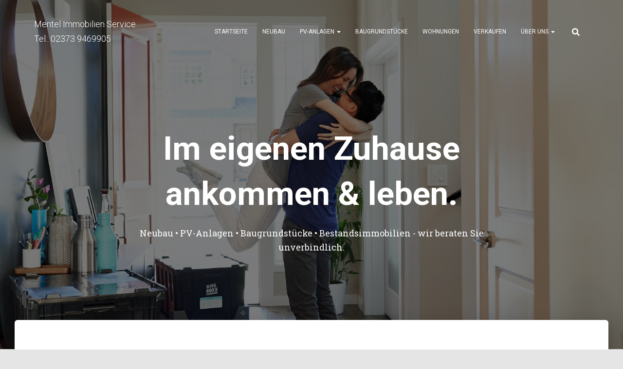

--- FILE ---
content_type: text/html; charset=UTF-8
request_url: https://www.mentel-immobilien-service.de/
body_size: 16002
content:
<!DOCTYPE html>
<html lang="de">

<head>
	<meta charset='UTF-8'>
	<meta name="viewport" content="width=device-width, initial-scale=1">
	<link rel="profile" href="http://gmpg.org/xfn/11">
		<meta name='robots' content='index, follow, max-image-preview:large, max-snippet:-1, max-video-preview:-1' />

	<!-- This site is optimized with the Yoast SEO plugin v16.6 - https://yoast.com/wordpress/plugins/seo/ -->
	<title>Mentel Immobilien Service - Ihr Immobilienmakler aus Menden</title>
	<meta name="description" content="Wir l(i)eben Immobilien! Sie suchen eine geeignete Immobilie oder möchten Ihr eigenes Objekt verkaufen – Egal, ob Mietwohnung, Eigentumswohnung, Mehrfamilienhaus oder Gewerbeimmobilie, wir als Ihr kompetenter Immobilienmakler aus Menden stehen Ihnen mit Rat und Tat zur Seite." />
	<link rel="canonical" href="https://www.mentel-immobilien-service.de/" />
	<meta property="og:locale" content="de_DE" />
	<meta property="og:type" content="website" />
	<meta property="og:title" content="Mentel Immobilien Service - Ihr Immobilienmakler aus Menden" />
	<meta property="og:description" content="Wir l(i)eben Immobilien! Sie suchen eine geeignete Immobilie oder möchten Ihr eigenes Objekt verkaufen – Egal, ob Mietwohnung, Eigentumswohnung, Mehrfamilienhaus oder Gewerbeimmobilie, wir als Ihr kompetenter Immobilienmakler aus Menden stehen Ihnen mit Rat und Tat zur Seite." />
	<meta property="og:url" content="https://www.mentel-immobilien-service.de/" />
	<meta property="og:site_name" content="Mentel Immobilien Service Tel.: 02373 9469905" />
	<meta property="article:publisher" content="https://www.facebook.com/MISMenden/?ref=your_pages" />
	<meta property="article:modified_time" content="2022-07-28T11:12:03+00:00" />
	<meta name="twitter:card" content="summary_large_image" />
	<script type="application/ld+json" class="yoast-schema-graph">{"@context":"https://schema.org","@graph":[{"@type":"Organization","@id":"https://www.mentel-immobilien-service.de/#organization","name":"Mentel Immobilien Service","url":"https://www.mentel-immobilien-service.de/","sameAs":["https://www.facebook.com/MISMenden/?ref=your_pages","https://mentelimmobilienservice","https://www.youtube.com/channel/UC8gwtZBz0mhX9RBSSXK0mZQ/featured"],"logo":{"@type":"ImageObject","@id":"https://www.mentel-immobilien-service.de/#logo","inLanguage":"de","url":"https://www.mentel-immobilien-service.de/wordpress/wp-content/uploads/2015/09/favicon.ico","contentUrl":"https://www.mentel-immobilien-service.de/wordpress/wp-content/uploads/2015/09/favicon.ico","caption":"Mentel Immobilien Service"},"image":{"@id":"https://www.mentel-immobilien-service.de/#logo"}},{"@type":"WebSite","@id":"https://www.mentel-immobilien-service.de/#website","url":"https://www.mentel-immobilien-service.de/","name":"Mentel Immobilien Service Tel.: 02373 9469905","description":"","publisher":{"@id":"https://www.mentel-immobilien-service.de/#organization"},"potentialAction":[{"@type":"SearchAction","target":{"@type":"EntryPoint","urlTemplate":"https://www.mentel-immobilien-service.de/?s={search_term_string}"},"query-input":"required name=search_term_string"}],"inLanguage":"de"},{"@type":"WebPage","@id":"https://www.mentel-immobilien-service.de/#webpage","url":"https://www.mentel-immobilien-service.de/","name":"Mentel Immobilien Service - Ihr Immobilienmakler aus Menden","isPartOf":{"@id":"https://www.mentel-immobilien-service.de/#website"},"about":{"@id":"https://www.mentel-immobilien-service.de/#organization"},"datePublished":"2015-08-22T19:01:48+00:00","dateModified":"2022-07-28T11:12:03+00:00","description":"Wir l(i)eben Immobilien! Sie suchen eine geeignete Immobilie oder m\u00f6chten Ihr eigenes Objekt verkaufen \u2013 Egal, ob Mietwohnung, Eigentumswohnung, Mehrfamilienhaus oder Gewerbeimmobilie, wir als Ihr kompetenter Immobilienmakler aus Menden stehen Ihnen mit Rat und Tat zur Seite.","breadcrumb":{"@id":"https://www.mentel-immobilien-service.de/#breadcrumb"},"inLanguage":"de","potentialAction":[{"@type":"ReadAction","target":["https://www.mentel-immobilien-service.de/"]}]},{"@type":"BreadcrumbList","@id":"https://www.mentel-immobilien-service.de/#breadcrumb","itemListElement":[{"@type":"ListItem","position":1,"name":"Startseite"}]}]}</script>
	<meta name="google-site-verification" content="UA-113429074-1" />
	<!-- / Yoast SEO plugin. -->


<link rel='dns-prefetch' href='//fonts.googleapis.com' />
<link rel='dns-prefetch' href='//maxcdn.bootstrapcdn.com' />
<link rel="alternate" type="application/rss+xml" title="Mentel Immobilien Service  Tel.: 02373 9469905 &raquo; Feed" href="https://www.mentel-immobilien-service.de/feed/" />
<link rel="alternate" type="application/rss+xml" title="Mentel Immobilien Service  Tel.: 02373 9469905 &raquo; Kommentar-Feed" href="https://www.mentel-immobilien-service.de/comments/feed/" />
<link rel="alternate" type="application/rss+xml" title="Mentel Immobilien Service  Tel.: 02373 9469905 &raquo; Kommentar-Feed zu Startseite" href="https://www.mentel-immobilien-service.de/startseite/feed/" />
<script type="text/javascript">
window._wpemojiSettings = {"baseUrl":"https:\/\/s.w.org\/images\/core\/emoji\/14.0.0\/72x72\/","ext":".png","svgUrl":"https:\/\/s.w.org\/images\/core\/emoji\/14.0.0\/svg\/","svgExt":".svg","source":{"concatemoji":"https:\/\/www.mentel-immobilien-service.de\/wordpress\/wp-includes\/js\/wp-emoji-release.min.js?ver=6.1.9"}};
/*! This file is auto-generated */
!function(e,a,t){var n,r,o,i=a.createElement("canvas"),p=i.getContext&&i.getContext("2d");function s(e,t){var a=String.fromCharCode,e=(p.clearRect(0,0,i.width,i.height),p.fillText(a.apply(this,e),0,0),i.toDataURL());return p.clearRect(0,0,i.width,i.height),p.fillText(a.apply(this,t),0,0),e===i.toDataURL()}function c(e){var t=a.createElement("script");t.src=e,t.defer=t.type="text/javascript",a.getElementsByTagName("head")[0].appendChild(t)}for(o=Array("flag","emoji"),t.supports={everything:!0,everythingExceptFlag:!0},r=0;r<o.length;r++)t.supports[o[r]]=function(e){if(p&&p.fillText)switch(p.textBaseline="top",p.font="600 32px Arial",e){case"flag":return s([127987,65039,8205,9895,65039],[127987,65039,8203,9895,65039])?!1:!s([55356,56826,55356,56819],[55356,56826,8203,55356,56819])&&!s([55356,57332,56128,56423,56128,56418,56128,56421,56128,56430,56128,56423,56128,56447],[55356,57332,8203,56128,56423,8203,56128,56418,8203,56128,56421,8203,56128,56430,8203,56128,56423,8203,56128,56447]);case"emoji":return!s([129777,127995,8205,129778,127999],[129777,127995,8203,129778,127999])}return!1}(o[r]),t.supports.everything=t.supports.everything&&t.supports[o[r]],"flag"!==o[r]&&(t.supports.everythingExceptFlag=t.supports.everythingExceptFlag&&t.supports[o[r]]);t.supports.everythingExceptFlag=t.supports.everythingExceptFlag&&!t.supports.flag,t.DOMReady=!1,t.readyCallback=function(){t.DOMReady=!0},t.supports.everything||(n=function(){t.readyCallback()},a.addEventListener?(a.addEventListener("DOMContentLoaded",n,!1),e.addEventListener("load",n,!1)):(e.attachEvent("onload",n),a.attachEvent("onreadystatechange",function(){"complete"===a.readyState&&t.readyCallback()})),(e=t.source||{}).concatemoji?c(e.concatemoji):e.wpemoji&&e.twemoji&&(c(e.twemoji),c(e.wpemoji)))}(window,document,window._wpemojiSettings);
</script>
<style type="text/css">
img.wp-smiley,
img.emoji {
	display: inline !important;
	border: none !important;
	box-shadow: none !important;
	height: 1em !important;
	width: 1em !important;
	margin: 0 0.07em !important;
	vertical-align: -0.1em !important;
	background: none !important;
	padding: 0 !important;
}
</style>
	<link rel='stylesheet' id='wp-block-library-css' href='https://www.mentel-immobilien-service.de/wordpress/wp-includes/css/dist/block-library/style.min.css?ver=6.1.9' type='text/css' media='all' />
<link rel='stylesheet' id='wpforms-gutenberg-form-selector-css' href='https://www.mentel-immobilien-service.de/wordpress/wp-content/plugins/wpforms-lite/assets/css/wpforms-full.min.css?ver=1.7.4.2' type='text/css' media='all' />
<link rel='stylesheet' id='classic-theme-styles-css' href='https://www.mentel-immobilien-service.de/wordpress/wp-includes/css/classic-themes.min.css?ver=1' type='text/css' media='all' />
<style id='global-styles-inline-css' type='text/css'>
body{--wp--preset--color--black: #000000;--wp--preset--color--cyan-bluish-gray: #abb8c3;--wp--preset--color--white: #ffffff;--wp--preset--color--pale-pink: #f78da7;--wp--preset--color--vivid-red: #cf2e2e;--wp--preset--color--luminous-vivid-orange: #ff6900;--wp--preset--color--luminous-vivid-amber: #fcb900;--wp--preset--color--light-green-cyan: #7bdcb5;--wp--preset--color--vivid-green-cyan: #00d084;--wp--preset--color--pale-cyan-blue: #8ed1fc;--wp--preset--color--vivid-cyan-blue: #0693e3;--wp--preset--color--vivid-purple: #9b51e0;--wp--preset--color--accent: #e91e63;--wp--preset--color--background-color: #E5E5E5;--wp--preset--color--header-gradient: #5b5b5b;--wp--preset--gradient--vivid-cyan-blue-to-vivid-purple: linear-gradient(135deg,rgba(6,147,227,1) 0%,rgb(155,81,224) 100%);--wp--preset--gradient--light-green-cyan-to-vivid-green-cyan: linear-gradient(135deg,rgb(122,220,180) 0%,rgb(0,208,130) 100%);--wp--preset--gradient--luminous-vivid-amber-to-luminous-vivid-orange: linear-gradient(135deg,rgba(252,185,0,1) 0%,rgba(255,105,0,1) 100%);--wp--preset--gradient--luminous-vivid-orange-to-vivid-red: linear-gradient(135deg,rgba(255,105,0,1) 0%,rgb(207,46,46) 100%);--wp--preset--gradient--very-light-gray-to-cyan-bluish-gray: linear-gradient(135deg,rgb(238,238,238) 0%,rgb(169,184,195) 100%);--wp--preset--gradient--cool-to-warm-spectrum: linear-gradient(135deg,rgb(74,234,220) 0%,rgb(151,120,209) 20%,rgb(207,42,186) 40%,rgb(238,44,130) 60%,rgb(251,105,98) 80%,rgb(254,248,76) 100%);--wp--preset--gradient--blush-light-purple: linear-gradient(135deg,rgb(255,206,236) 0%,rgb(152,150,240) 100%);--wp--preset--gradient--blush-bordeaux: linear-gradient(135deg,rgb(254,205,165) 0%,rgb(254,45,45) 50%,rgb(107,0,62) 100%);--wp--preset--gradient--luminous-dusk: linear-gradient(135deg,rgb(255,203,112) 0%,rgb(199,81,192) 50%,rgb(65,88,208) 100%);--wp--preset--gradient--pale-ocean: linear-gradient(135deg,rgb(255,245,203) 0%,rgb(182,227,212) 50%,rgb(51,167,181) 100%);--wp--preset--gradient--electric-grass: linear-gradient(135deg,rgb(202,248,128) 0%,rgb(113,206,126) 100%);--wp--preset--gradient--midnight: linear-gradient(135deg,rgb(2,3,129) 0%,rgb(40,116,252) 100%);--wp--preset--duotone--dark-grayscale: url('#wp-duotone-dark-grayscale');--wp--preset--duotone--grayscale: url('#wp-duotone-grayscale');--wp--preset--duotone--purple-yellow: url('#wp-duotone-purple-yellow');--wp--preset--duotone--blue-red: url('#wp-duotone-blue-red');--wp--preset--duotone--midnight: url('#wp-duotone-midnight');--wp--preset--duotone--magenta-yellow: url('#wp-duotone-magenta-yellow');--wp--preset--duotone--purple-green: url('#wp-duotone-purple-green');--wp--preset--duotone--blue-orange: url('#wp-duotone-blue-orange');--wp--preset--font-size--small: 13px;--wp--preset--font-size--medium: 20px;--wp--preset--font-size--large: 36px;--wp--preset--font-size--x-large: 42px;--wp--preset--spacing--20: 0.44rem;--wp--preset--spacing--30: 0.67rem;--wp--preset--spacing--40: 1rem;--wp--preset--spacing--50: 1.5rem;--wp--preset--spacing--60: 2.25rem;--wp--preset--spacing--70: 3.38rem;--wp--preset--spacing--80: 5.06rem;}:where(.is-layout-flex){gap: 0.5em;}body .is-layout-flow > .alignleft{float: left;margin-inline-start: 0;margin-inline-end: 2em;}body .is-layout-flow > .alignright{float: right;margin-inline-start: 2em;margin-inline-end: 0;}body .is-layout-flow > .aligncenter{margin-left: auto !important;margin-right: auto !important;}body .is-layout-constrained > .alignleft{float: left;margin-inline-start: 0;margin-inline-end: 2em;}body .is-layout-constrained > .alignright{float: right;margin-inline-start: 2em;margin-inline-end: 0;}body .is-layout-constrained > .aligncenter{margin-left: auto !important;margin-right: auto !important;}body .is-layout-constrained > :where(:not(.alignleft):not(.alignright):not(.alignfull)){max-width: var(--wp--style--global--content-size);margin-left: auto !important;margin-right: auto !important;}body .is-layout-constrained > .alignwide{max-width: var(--wp--style--global--wide-size);}body .is-layout-flex{display: flex;}body .is-layout-flex{flex-wrap: wrap;align-items: center;}body .is-layout-flex > *{margin: 0;}:where(.wp-block-columns.is-layout-flex){gap: 2em;}.has-black-color{color: var(--wp--preset--color--black) !important;}.has-cyan-bluish-gray-color{color: var(--wp--preset--color--cyan-bluish-gray) !important;}.has-white-color{color: var(--wp--preset--color--white) !important;}.has-pale-pink-color{color: var(--wp--preset--color--pale-pink) !important;}.has-vivid-red-color{color: var(--wp--preset--color--vivid-red) !important;}.has-luminous-vivid-orange-color{color: var(--wp--preset--color--luminous-vivid-orange) !important;}.has-luminous-vivid-amber-color{color: var(--wp--preset--color--luminous-vivid-amber) !important;}.has-light-green-cyan-color{color: var(--wp--preset--color--light-green-cyan) !important;}.has-vivid-green-cyan-color{color: var(--wp--preset--color--vivid-green-cyan) !important;}.has-pale-cyan-blue-color{color: var(--wp--preset--color--pale-cyan-blue) !important;}.has-vivid-cyan-blue-color{color: var(--wp--preset--color--vivid-cyan-blue) !important;}.has-vivid-purple-color{color: var(--wp--preset--color--vivid-purple) !important;}.has-black-background-color{background-color: var(--wp--preset--color--black) !important;}.has-cyan-bluish-gray-background-color{background-color: var(--wp--preset--color--cyan-bluish-gray) !important;}.has-white-background-color{background-color: var(--wp--preset--color--white) !important;}.has-pale-pink-background-color{background-color: var(--wp--preset--color--pale-pink) !important;}.has-vivid-red-background-color{background-color: var(--wp--preset--color--vivid-red) !important;}.has-luminous-vivid-orange-background-color{background-color: var(--wp--preset--color--luminous-vivid-orange) !important;}.has-luminous-vivid-amber-background-color{background-color: var(--wp--preset--color--luminous-vivid-amber) !important;}.has-light-green-cyan-background-color{background-color: var(--wp--preset--color--light-green-cyan) !important;}.has-vivid-green-cyan-background-color{background-color: var(--wp--preset--color--vivid-green-cyan) !important;}.has-pale-cyan-blue-background-color{background-color: var(--wp--preset--color--pale-cyan-blue) !important;}.has-vivid-cyan-blue-background-color{background-color: var(--wp--preset--color--vivid-cyan-blue) !important;}.has-vivid-purple-background-color{background-color: var(--wp--preset--color--vivid-purple) !important;}.has-black-border-color{border-color: var(--wp--preset--color--black) !important;}.has-cyan-bluish-gray-border-color{border-color: var(--wp--preset--color--cyan-bluish-gray) !important;}.has-white-border-color{border-color: var(--wp--preset--color--white) !important;}.has-pale-pink-border-color{border-color: var(--wp--preset--color--pale-pink) !important;}.has-vivid-red-border-color{border-color: var(--wp--preset--color--vivid-red) !important;}.has-luminous-vivid-orange-border-color{border-color: var(--wp--preset--color--luminous-vivid-orange) !important;}.has-luminous-vivid-amber-border-color{border-color: var(--wp--preset--color--luminous-vivid-amber) !important;}.has-light-green-cyan-border-color{border-color: var(--wp--preset--color--light-green-cyan) !important;}.has-vivid-green-cyan-border-color{border-color: var(--wp--preset--color--vivid-green-cyan) !important;}.has-pale-cyan-blue-border-color{border-color: var(--wp--preset--color--pale-cyan-blue) !important;}.has-vivid-cyan-blue-border-color{border-color: var(--wp--preset--color--vivid-cyan-blue) !important;}.has-vivid-purple-border-color{border-color: var(--wp--preset--color--vivid-purple) !important;}.has-vivid-cyan-blue-to-vivid-purple-gradient-background{background: var(--wp--preset--gradient--vivid-cyan-blue-to-vivid-purple) !important;}.has-light-green-cyan-to-vivid-green-cyan-gradient-background{background: var(--wp--preset--gradient--light-green-cyan-to-vivid-green-cyan) !important;}.has-luminous-vivid-amber-to-luminous-vivid-orange-gradient-background{background: var(--wp--preset--gradient--luminous-vivid-amber-to-luminous-vivid-orange) !important;}.has-luminous-vivid-orange-to-vivid-red-gradient-background{background: var(--wp--preset--gradient--luminous-vivid-orange-to-vivid-red) !important;}.has-very-light-gray-to-cyan-bluish-gray-gradient-background{background: var(--wp--preset--gradient--very-light-gray-to-cyan-bluish-gray) !important;}.has-cool-to-warm-spectrum-gradient-background{background: var(--wp--preset--gradient--cool-to-warm-spectrum) !important;}.has-blush-light-purple-gradient-background{background: var(--wp--preset--gradient--blush-light-purple) !important;}.has-blush-bordeaux-gradient-background{background: var(--wp--preset--gradient--blush-bordeaux) !important;}.has-luminous-dusk-gradient-background{background: var(--wp--preset--gradient--luminous-dusk) !important;}.has-pale-ocean-gradient-background{background: var(--wp--preset--gradient--pale-ocean) !important;}.has-electric-grass-gradient-background{background: var(--wp--preset--gradient--electric-grass) !important;}.has-midnight-gradient-background{background: var(--wp--preset--gradient--midnight) !important;}.has-small-font-size{font-size: var(--wp--preset--font-size--small) !important;}.has-medium-font-size{font-size: var(--wp--preset--font-size--medium) !important;}.has-large-font-size{font-size: var(--wp--preset--font-size--large) !important;}.has-x-large-font-size{font-size: var(--wp--preset--font-size--x-large) !important;}
.wp-block-navigation a:where(:not(.wp-element-button)){color: inherit;}
:where(.wp-block-columns.is-layout-flex){gap: 2em;}
.wp-block-pullquote{font-size: 1.5em;line-height: 1.6;}
</style>
<link rel='stylesheet' id='contact-form-7-css' href='https://www.mentel-immobilien-service.de/wordpress/wp-content/plugins/contact-form-7/includes/css/styles.css?ver=5.4.1' type='text/css' media='all' />
<link rel='stylesheet' id='hestia-clients-bar-css' href='https://www.mentel-immobilien-service.de/wordpress/wp-content/plugins/themeisle-companion/obfx_modules/companion-legacy/assets/css/hestia/clients-bar.css?ver=6.1.9' type='text/css' media='all' />
<link rel='stylesheet' id='bootstrap-css' href='https://www.mentel-immobilien-service.de/wordpress/wp-content/themes/hestia/assets/bootstrap/css/bootstrap.min.css?ver=1.0.2' type='text/css' media='all' />
<link rel='stylesheet' id='hestia-font-sizes-css' href='https://www.mentel-immobilien-service.de/wordpress/wp-content/themes/hestia/assets/css/font-sizes.min.css?ver=3.0.22' type='text/css' media='all' />
<link rel='stylesheet' id='hestia_style-css' href='https://www.mentel-immobilien-service.de/wordpress/wp-content/themes/hestia/style.min.css?ver=3.0.22' type='text/css' media='all' />
<style id='hestia_style-inline-css' type='text/css'>

			div.wpforms-container-full .wpforms-form div.wpforms-field input.wpforms-error {
				border: none;
			}
			div.wpforms-container .wpforms-form input[type=date],
			div.wpforms-container .wpforms-form input[type=datetime],
			div.wpforms-container .wpforms-form input[type=datetime-local],
			div.wpforms-container .wpforms-form input[type=email],
			div.wpforms-container .wpforms-form input[type=month],
			div.wpforms-container .wpforms-form input[type=number],
			div.wpforms-container .wpforms-form input[type=password],
			div.wpforms-container .wpforms-form input[type=range],
			div.wpforms-container .wpforms-form input[type=search],
			div.wpforms-container .wpforms-form input[type=tel],
			div.wpforms-container .wpforms-form input[type=text],
			div.wpforms-container .wpforms-form input[type=time],
			div.wpforms-container .wpforms-form input[type=url],
			div.wpforms-container .wpforms-form input[type=week],
			div.wpforms-container .wpforms-form select,
			div.wpforms-container .wpforms-form textarea, .nf-form-cont input:not([type=button]),
			div.wpforms-container .wpforms-form .form-group.is-focused .form-control {
			  box-shadow: none;
			}
			
			div.wpforms-container .wpforms-form input[type=date],
			div.wpforms-container .wpforms-form input[type=datetime],
			div.wpforms-container .wpforms-form input[type=datetime-local],
			div.wpforms-container .wpforms-form input[type=email],
			div.wpforms-container .wpforms-form input[type=month],
			div.wpforms-container .wpforms-form input[type=number],
			div.wpforms-container .wpforms-form input[type=password],
			div.wpforms-container .wpforms-form input[type=range],
			div.wpforms-container .wpforms-form input[type=search],
			div.wpforms-container .wpforms-form input[type=tel],
			div.wpforms-container .wpforms-form input[type=text],
			div.wpforms-container .wpforms-form input[type=time],
			div.wpforms-container .wpforms-form input[type=url],
			div.wpforms-container .wpforms-form input[type=week],
			div.wpforms-container .wpforms-form select,
			div.wpforms-container .wpforms-form textarea, .nf-form-cont input:not([type=button]){
				background-image: linear-gradient(#9c27b0, #9c27b0), linear-gradient(#d2d2d2, #d2d2d2);
				float: none;
				border: 0;
				border-radius: 0;
				background-color: transparent;
				background-repeat: no-repeat;
				background-position: center bottom, center calc(100% - 1px);
				background-size: 0 2px, 100% 1px;
				font-weight: 400;
				transition: background 0s ease-out;
			}
			
			div.wpforms-container .wpforms-form .form-group.is-focused .form-control{
				outline: none;
				background-size: 100% 2px,100% 1px;
				transition-duration: 0.3s;
			}
			
			/* Compatibility with WPForms */
			div.wpforms-container .wpforms-form input[type=date].form-control,
			div.wpforms-container .wpforms-form input[type=datetime].form-control,
			div.wpforms-container .wpforms-form input[type=datetime-local].form-control,
			div.wpforms-container .wpforms-form input[type=email].form-control,
			div.wpforms-container .wpforms-form input[type=month].form-control,
			div.wpforms-container .wpforms-form input[type=number].form-control,
			div.wpforms-container .wpforms-form input[type=password].form-control,
			div.wpforms-container .wpforms-form input[type=range].form-control,
			div.wpforms-container .wpforms-form input[type=search].form-control,
			div.wpforms-container .wpforms-form input[type=tel].form-control,
			div.wpforms-container .wpforms-form input[type=text].form-control,
			div.wpforms-container .wpforms-form input[type=time].form-control,
			div.wpforms-container .wpforms-form input[type=url].form-control,
			div.wpforms-container .wpforms-form input[type=week].form-control,
			div.wpforms-container .wpforms-form select.form-control,
			div.wpforms-container .wpforms-form textarea.form-control {
			  border: none;
			  padding: 7px 0;
			  font-size: 14px;
			}
			div.wpforms-container .wpforms-form .wpforms-field-select select {
			  border-radius: 3px;
			}
			div.wpforms-container .wpforms-form .wpforms-field-number input[type=number] {
			  background-image: none;
			  border-radius: 3px;
			}
			div.wpforms-container .wpforms-form button[type=submit].wpforms-submit,
			div.wpforms-container .wpforms-form button[type=submit].wpforms-submit:hover {
			  color: #ffffff;
			  border: none;
			}
			
			.home div.wpforms-container-full .wpforms-form {
			  margin-left: 15px;
			  margin-right: 15px;
			}
			
			div.wpforms-container-full .wpforms-form .wpforms-field {
			  padding: 0 0 24px 0 !important;
			}
			div.wpforms-container-full .wpforms-form .wpforms-submit-container {
			  text-align: right;
			}
			div.wpforms-container-full .wpforms-form .wpforms-submit-container button {
			  text-transform: uppercase;
			}
			div.wpforms-container-full .wpforms-form textarea {
			  border: none !important;
			}
			div.wpforms-container-full .wpforms-form textarea:focus {
			  border-width: 0 0 0 0 !important;
			}
			
			.home div.wpforms-container .wpforms-form textarea {
			  background-image: linear-gradient(#9c27b0, #9c27b0), linear-gradient(#d2d2d2, #d2d2d2);
			  background-color: transparent;
			  background-repeat: no-repeat;
			  background-position: center bottom, center calc(100% - 1px);
			  background-size: 0 2px, 100% 1px;
			}
			
			/* WPForms media queries for front page and mobile*/
			@media only screen and (max-width: 768px) {
			  .wpforms-container-full .wpforms-form .wpforms-one-half, .wpforms-container-full .wpforms-form button {
			    width: 100% !important;
			    margin-left: 0 !important;
			  }
			  .wpforms-container-full .wpforms-form .wpforms-submit-container {
			    text-align: center;
			  }
			}
			
			div.wpforms-container .wpforms-form input:focus,
			div.wpforms-container .wpforms-form select:focus {
			  border: none;
			}
		
.hestia-top-bar, .hestia-top-bar .widget.widget_shopping_cart .cart_list {
			background-color: #363537
		}
		.hestia-top-bar .widget .label-floating input[type=search]:-webkit-autofill {
			-webkit-box-shadow: inset 0 0 0px 9999px #363537
		}.hestia-top-bar, .hestia-top-bar .widget .label-floating input[type=search], .hestia-top-bar .widget.widget_search form.form-group:before, .hestia-top-bar .widget.widget_product_search form.form-group:before, .hestia-top-bar .widget.widget_shopping_cart:before {
			color: #ffffff
		} 
		.hestia-top-bar .widget .label-floating input[type=search]{
			-webkit-text-fill-color:#ffffff !important 
		}
		.hestia-top-bar div.widget.widget_shopping_cart:before, .hestia-top-bar .widget.widget_product_search form.form-group:before, .hestia-top-bar .widget.widget_search form.form-group:before{
			background-color: #ffffff
		}.hestia-top-bar a, .hestia-top-bar .top-bar-nav li a {
			color: #ffffff
		}
		.hestia-top-bar ul li a[href*="mailto:"]:before, .hestia-top-bar ul li a[href*="tel:"]:before{
			background-color: #ffffff
		}
		.hestia-top-bar a:hover, .hestia-top-bar .top-bar-nav li a:hover {
			color: #eeeeee
		}
		.hestia-top-bar ul li:hover a[href*="mailto:"]:before, .hestia-top-bar ul li:hover a[href*="tel:"]:before{
			background-color: #eeeeee
		}
		

		a,
		.navbar .dropdown-menu li:hover > a,
		.navbar .dropdown-menu li:focus > a,
		.navbar .dropdown-menu li:active > a,
		.navbar .navbar-nav > li .dropdown-menu li:hover > a,
		body:not(.home) .navbar-default .navbar-nav > .active:not(.btn) > a,
		body:not(.home) .navbar-default .navbar-nav > .active:not(.btn) > a:hover,
		body:not(.home) .navbar-default .navbar-nav > .active:not(.btn) > a:focus,
		a:hover,
		.card-blog a.moretag:hover,
		.card-blog a.more-link:hover,
		.widget a:hover,
		.has-text-color.has-accent-color,
		p.has-text-color a {
		    color:#e91e63;
		}
		
		.svg-text-color{
			fill:#e91e63;
		}
		
		.pagination span.current, .pagination span.current:focus, .pagination span.current:hover {
			border-color:#e91e63
		}
		
		button,
		button:hover,
		.woocommerce .track_order button[type="submit"],
		.woocommerce .track_order button[type="submit"]:hover,
		div.wpforms-container .wpforms-form button[type=submit].wpforms-submit,
		div.wpforms-container .wpforms-form button[type=submit].wpforms-submit:hover,
		input[type="button"],
		input[type="button"]:hover,
		input[type="submit"],
		input[type="submit"]:hover,
		input#searchsubmit,
		.pagination span.current,
		.pagination span.current:focus,
		.pagination span.current:hover,
		.btn.btn-primary,
		.btn.btn-primary:link,
		.btn.btn-primary:hover,
		.btn.btn-primary:focus,
		.btn.btn-primary:active,
		.btn.btn-primary.active,
		.btn.btn-primary.active:focus,
		.btn.btn-primary.active:hover,
		.btn.btn-primary:active:hover,
		.btn.btn-primary:active:focus,
		.btn.btn-primary:active:hover,
		.hestia-sidebar-open.btn.btn-rose,
		.hestia-sidebar-close.btn.btn-rose,
		.hestia-sidebar-open.btn.btn-rose:hover,
		.hestia-sidebar-close.btn.btn-rose:hover,
		.hestia-sidebar-open.btn.btn-rose:focus,
		.hestia-sidebar-close.btn.btn-rose:focus,
		.label.label-primary,
		.hestia-work .portfolio-item:nth-child(6n+1) .label,
		.nav-cart .nav-cart-content .widget .buttons .button,
		.has-accent-background-color[class*="has-background"] {
		    background-color: #e91e63;
		}
		
		@media (max-width: 768px) {
	
			.navbar-default .navbar-nav>li>a:hover,
			.navbar-default .navbar-nav>li>a:focus,
			.navbar .navbar-nav .dropdown .dropdown-menu li a:hover,
			.navbar .navbar-nav .dropdown .dropdown-menu li a:focus,
			.navbar button.navbar-toggle:hover,
			.navbar .navbar-nav li:hover > a i {
			    color: #e91e63;
			}
		}
		
		body:not(.woocommerce-page) button:not([class^="fl-"]):not(.hestia-scroll-to-top):not(.navbar-toggle):not(.close),
		body:not(.woocommerce-page) .button:not([class^="fl-"]):not(hestia-scroll-to-top):not(.navbar-toggle):not(.add_to_cart_button):not(.product_type_grouped):not(.product_type_external),
		div.wpforms-container .wpforms-form button[type=submit].wpforms-submit,
		input[type="submit"],
		input[type="button"],
		.btn.btn-primary,
		.widget_product_search button[type="submit"],
		.hestia-sidebar-open.btn.btn-rose,
		.hestia-sidebar-close.btn.btn-rose,
		.everest-forms button[type=submit].everest-forms-submit-button {
		    -webkit-box-shadow: 0 2px 2px 0 rgba(233,30,99,0.14),0 3px 1px -2px rgba(233,30,99,0.2),0 1px 5px 0 rgba(233,30,99,0.12);
		    box-shadow: 0 2px 2px 0 rgba(233,30,99,0.14),0 3px 1px -2px rgba(233,30,99,0.2),0 1px 5px 0 rgba(233,30,99,0.12);
		}
		
		.card .header-primary, .card .content-primary,
		.everest-forms button[type=submit].everest-forms-submit-button {
		    background: #e91e63;
		}
		
		body:not(.woocommerce-page) .button:not([class^="fl-"]):not(.hestia-scroll-to-top):not(.navbar-toggle):not(.add_to_cart_button):hover,
		body:not(.woocommerce-page) button:not([class^="fl-"]):not(.hestia-scroll-to-top):not(.navbar-toggle):not(.close):hover,
		div.wpforms-container .wpforms-form button[type=submit].wpforms-submit:hover,
		input[type="submit"]:hover,
		input[type="button"]:hover,
		input#searchsubmit:hover,
		.widget_product_search button[type="submit"]:hover,
		.pagination span.current,
		.btn.btn-primary:hover,
		.btn.btn-primary:focus,
		.btn.btn-primary:active,
		.btn.btn-primary.active,
		.btn.btn-primary:active:focus,
		.btn.btn-primary:active:hover,
		.hestia-sidebar-open.btn.btn-rose:hover,
		.hestia-sidebar-close.btn.btn-rose:hover,
		.pagination span.current:hover,
		.everest-forms button[type=submit].everest-forms-submit-button:hover,
 		.everest-forms button[type=submit].everest-forms-submit-button:focus,
 		.everest-forms button[type=submit].everest-forms-submit-button:active {
			-webkit-box-shadow: 0 14px 26px -12px rgba(233,30,99,0.42),0 4px 23px 0 rgba(0,0,0,0.12),0 8px 10px -5px rgba(233,30,99,0.2);
		    box-shadow: 0 14px 26px -12px rgba(233,30,99,0.42),0 4px 23px 0 rgba(0,0,0,0.12),0 8px 10px -5px rgba(233,30,99,0.2);
			color: #fff;
		}
		
		.form-group.is-focused .form-control {
			background-image: -webkit-gradient(linear,left top, left bottom,from(#e91e63),to(#e91e63)),-webkit-gradient(linear,left top, left bottom,from(#d2d2d2),to(#d2d2d2));
			background-image: -webkit-linear-gradient(linear,left top, left bottom,from(#e91e63),to(#e91e63)),-webkit-linear-gradient(linear,left top, left bottom,from(#d2d2d2),to(#d2d2d2));
			background-image: linear-gradient(linear,left top, left bottom,from(#e91e63),to(#e91e63)),linear-gradient(linear,left top, left bottom,from(#d2d2d2),to(#d2d2d2));
		}
		
		.navbar:not(.navbar-transparent) li:not(.btn):hover > a,
		.navbar li.on-section:not(.btn) > a,
		.navbar.full-screen-menu.navbar-transparent li:not(.btn):hover > a,
		.navbar.full-screen-menu .navbar-toggle:hover,
		.navbar:not(.navbar-transparent) .nav-cart:hover,
		.navbar:not(.navbar-transparent) .hestia-toggle-search:hover {
				color:#e91e63
		}
		
			.header-filter-gradient {
				background: linear-gradient(45deg, rgba(91,91,91,1) 0%, rgb(157,119,70) 100%);
			}
			.has-text-color.has-header-gradient-color { color: #5b5b5b; }
			.has-header-gradient-background-color[class*="has-background"] { background-color: #5b5b5b; }
			
		.has-text-color.has-background-color-color { color: #E5E5E5; }
		.has-background-color-background-color[class*="has-background"] { background-color: #E5E5E5; }
		
.btn.btn-primary:not(.colored-button):not(.btn-left):not(.btn-right):not(.btn-just-icon):not(.menu-item), input[type="submit"]:not(.search-submit), body:not(.woocommerce-account) .woocommerce .button.woocommerce-Button, .woocommerce .product button.button, .woocommerce .product button.button.alt, .woocommerce .product #respond input#submit, .woocommerce-cart .blog-post .woocommerce .cart-collaterals .cart_totals .checkout-button, .woocommerce-checkout #payment #place_order, .woocommerce-account.woocommerce-page button.button, .woocommerce .track_order button[type="submit"], .nav-cart .nav-cart-content .widget .buttons .button, .woocommerce a.button.wc-backward, body.woocommerce .wccm-catalog-item a.button, body.woocommerce a.wccm-button.button, form.woocommerce-form-coupon button.button, div.wpforms-container .wpforms-form button[type=submit].wpforms-submit, div.woocommerce a.button.alt, div.woocommerce table.my_account_orders .button, .btn.colored-button, .btn.btn-left, .btn.btn-right, .btn:not(.colored-button):not(.btn-left):not(.btn-right):not(.btn-just-icon):not(.menu-item):not(.hestia-sidebar-open):not(.hestia-sidebar-close){ padding-top:15px;  padding-bottom:15px;  padding-left:33px;  padding-right:33px; }
.btn.btn-primary:not(.colored-button):not(.btn-left):not(.btn-right):not(.btn-just-icon):not(.menu-item), input[type="submit"]:not(.search-submit), body:not(.woocommerce-account) .woocommerce .button.woocommerce-Button, .woocommerce .product button.button, .woocommerce .product button.button.alt, .woocommerce .product #respond input#submit, .woocommerce-cart .blog-post .woocommerce .cart-collaterals .cart_totals .checkout-button, .woocommerce-checkout #payment #place_order, .woocommerce-account.woocommerce-page button.button, .woocommerce .track_order button[type="submit"], .nav-cart .nav-cart-content .widget .buttons .button, .woocommerce a.button.wc-backward, body.woocommerce .wccm-catalog-item a.button, body.woocommerce a.wccm-button.button, form.woocommerce-form-coupon button.button, div.wpforms-container .wpforms-form button[type=submit].wpforms-submit, div.woocommerce a.button.alt, div.woocommerce table.my_account_orders .button, input[type="submit"].search-submit, .hestia-view-cart-wrapper .added_to_cart.wc-forward, .woocommerce-product-search button, .woocommerce-cart .actions .button, #secondary div[id^=woocommerce_price_filter] .button, .woocommerce div[id^=woocommerce_widget_cart].widget .buttons .button, .searchform input[type=submit], .searchform button, .search-form:not(.media-toolbar-primary) input[type=submit], .search-form:not(.media-toolbar-primary) button, .woocommerce-product-search input[type=submit], .btn.colored-button, .btn.btn-left, .btn.btn-right, .btn:not(.colored-button):not(.btn-left):not(.btn-right):not(.btn-just-icon):not(.menu-item):not(.hestia-sidebar-open):not(.hestia-sidebar-close){border-radius:3px;}
@media (min-width: 769px){
			.page-header.header-small .hestia-title,
			.page-header.header-small .title,
			h1.hestia-title.title-in-content,
			.main article.section .has-title-font-size {
				font-size: 42px;
			}}
</style>
<link rel='stylesheet' id='hestia_fonts-css' href='https://fonts.googleapis.com/css?family=Roboto%3A300%2C400%2C500%2C700%7CRoboto+Slab%3A400%2C700&#038;subset=latin%2Clatin-ext&#038;ver=3.0.22' type='text/css' media='all' />
<link rel='stylesheet' id='cff-css' href='https://www.mentel-immobilien-service.de/wordpress/wp-content/plugins/custom-facebook-feed/assets/css/cff-style.css?ver=2.19.1' type='text/css' media='all' />
<link rel='stylesheet' id='sb-font-awesome-css' href='https://maxcdn.bootstrapcdn.com/font-awesome/4.7.0/css/font-awesome.min.css?ver=6.1.9' type='text/css' media='all' />
<link rel='stylesheet' id='mpce-theme-css' href='https://www.mentel-immobilien-service.de/wordpress/wp-content/plugins/motopress-content-editor/includes/css/theme.css?ver=1.5.8' type='text/css' media='all' />
<link rel='stylesheet' id='mpce-bootstrap-grid-css' href='https://www.mentel-immobilien-service.de/wordpress/wp-content/plugins/motopress-content-editor/bootstrap/bootstrap-grid.min.css?ver=1.5.8' type='text/css' media='all' />
<script type='text/javascript' src='https://www.mentel-immobilien-service.de/wordpress/wp-includes/js/jquery/jquery.min.js?ver=3.6.1' id='jquery-core-js'></script>
<script type='text/javascript' src='https://www.mentel-immobilien-service.de/wordpress/wp-includes/js/jquery/jquery-migrate.min.js?ver=3.3.2' id='jquery-migrate-js'></script>
<link rel="https://api.w.org/" href="https://www.mentel-immobilien-service.de/wp-json/" /><link rel="alternate" type="application/json" href="https://www.mentel-immobilien-service.de/wp-json/wp/v2/pages/2" /><link rel="EditURI" type="application/rsd+xml" title="RSD" href="https://www.mentel-immobilien-service.de/wordpress/xmlrpc.php?rsd" />
<link rel="wlwmanifest" type="application/wlwmanifest+xml" href="https://www.mentel-immobilien-service.de/wordpress/wp-includes/wlwmanifest.xml" />
<meta name="generator" content="WordPress 6.1.9" />
<link rel='shortlink' href='https://www.mentel-immobilien-service.de/' />
<link rel="alternate" type="application/json+oembed" href="https://www.mentel-immobilien-service.de/wp-json/oembed/1.0/embed?url=https%3A%2F%2Fwww.mentel-immobilien-service.de%2F" />
<link rel="alternate" type="text/xml+oembed" href="https://www.mentel-immobilien-service.de/wp-json/oembed/1.0/embed?url=https%3A%2F%2Fwww.mentel-immobilien-service.de%2F&#038;format=xml" />
<!-- Enter your scripts here --><style type="text/css">.recentcomments a{display:inline !important;padding:0 !important;margin:0 !important;}</style>		<style type="text/css" id="wp-custom-css">
			.page-header {
		max-height: 400px!important;
	min-height: 120px!important;
}

.page-id-2 .page-header {
min-height: 718.8px!important;
}

.page-id-49 .page-header {
min-height: 718.8px!important;
}


.page-id-49 .hestia-title {
padding-top: 15%!important;
	font-size:55px!important;
}


.page-id-3387 .page-header {
min-height: 718.8px!important;
}


.page-id-3387 .hestia-title {
padding-top: 15%!important;
	font-size:55px!important;
}

.navbar-brand {
	font-size:18px!important;
	line-height:0.5 em;
}		</style>
		</head>

<body class="home page-template-default page page-id-2 blog-post header-layout-default">
	<svg xmlns="http://www.w3.org/2000/svg" viewBox="0 0 0 0" width="0" height="0" focusable="false" role="none" style="visibility: hidden; position: absolute; left: -9999px; overflow: hidden;" ><defs><filter id="wp-duotone-dark-grayscale"><feColorMatrix color-interpolation-filters="sRGB" type="matrix" values=" .299 .587 .114 0 0 .299 .587 .114 0 0 .299 .587 .114 0 0 .299 .587 .114 0 0 " /><feComponentTransfer color-interpolation-filters="sRGB" ><feFuncR type="table" tableValues="0 0.49803921568627" /><feFuncG type="table" tableValues="0 0.49803921568627" /><feFuncB type="table" tableValues="0 0.49803921568627" /><feFuncA type="table" tableValues="1 1" /></feComponentTransfer><feComposite in2="SourceGraphic" operator="in" /></filter></defs></svg><svg xmlns="http://www.w3.org/2000/svg" viewBox="0 0 0 0" width="0" height="0" focusable="false" role="none" style="visibility: hidden; position: absolute; left: -9999px; overflow: hidden;" ><defs><filter id="wp-duotone-grayscale"><feColorMatrix color-interpolation-filters="sRGB" type="matrix" values=" .299 .587 .114 0 0 .299 .587 .114 0 0 .299 .587 .114 0 0 .299 .587 .114 0 0 " /><feComponentTransfer color-interpolation-filters="sRGB" ><feFuncR type="table" tableValues="0 1" /><feFuncG type="table" tableValues="0 1" /><feFuncB type="table" tableValues="0 1" /><feFuncA type="table" tableValues="1 1" /></feComponentTransfer><feComposite in2="SourceGraphic" operator="in" /></filter></defs></svg><svg xmlns="http://www.w3.org/2000/svg" viewBox="0 0 0 0" width="0" height="0" focusable="false" role="none" style="visibility: hidden; position: absolute; left: -9999px; overflow: hidden;" ><defs><filter id="wp-duotone-purple-yellow"><feColorMatrix color-interpolation-filters="sRGB" type="matrix" values=" .299 .587 .114 0 0 .299 .587 .114 0 0 .299 .587 .114 0 0 .299 .587 .114 0 0 " /><feComponentTransfer color-interpolation-filters="sRGB" ><feFuncR type="table" tableValues="0.54901960784314 0.98823529411765" /><feFuncG type="table" tableValues="0 1" /><feFuncB type="table" tableValues="0.71764705882353 0.25490196078431" /><feFuncA type="table" tableValues="1 1" /></feComponentTransfer><feComposite in2="SourceGraphic" operator="in" /></filter></defs></svg><svg xmlns="http://www.w3.org/2000/svg" viewBox="0 0 0 0" width="0" height="0" focusable="false" role="none" style="visibility: hidden; position: absolute; left: -9999px; overflow: hidden;" ><defs><filter id="wp-duotone-blue-red"><feColorMatrix color-interpolation-filters="sRGB" type="matrix" values=" .299 .587 .114 0 0 .299 .587 .114 0 0 .299 .587 .114 0 0 .299 .587 .114 0 0 " /><feComponentTransfer color-interpolation-filters="sRGB" ><feFuncR type="table" tableValues="0 1" /><feFuncG type="table" tableValues="0 0.27843137254902" /><feFuncB type="table" tableValues="0.5921568627451 0.27843137254902" /><feFuncA type="table" tableValues="1 1" /></feComponentTransfer><feComposite in2="SourceGraphic" operator="in" /></filter></defs></svg><svg xmlns="http://www.w3.org/2000/svg" viewBox="0 0 0 0" width="0" height="0" focusable="false" role="none" style="visibility: hidden; position: absolute; left: -9999px; overflow: hidden;" ><defs><filter id="wp-duotone-midnight"><feColorMatrix color-interpolation-filters="sRGB" type="matrix" values=" .299 .587 .114 0 0 .299 .587 .114 0 0 .299 .587 .114 0 0 .299 .587 .114 0 0 " /><feComponentTransfer color-interpolation-filters="sRGB" ><feFuncR type="table" tableValues="0 0" /><feFuncG type="table" tableValues="0 0.64705882352941" /><feFuncB type="table" tableValues="0 1" /><feFuncA type="table" tableValues="1 1" /></feComponentTransfer><feComposite in2="SourceGraphic" operator="in" /></filter></defs></svg><svg xmlns="http://www.w3.org/2000/svg" viewBox="0 0 0 0" width="0" height="0" focusable="false" role="none" style="visibility: hidden; position: absolute; left: -9999px; overflow: hidden;" ><defs><filter id="wp-duotone-magenta-yellow"><feColorMatrix color-interpolation-filters="sRGB" type="matrix" values=" .299 .587 .114 0 0 .299 .587 .114 0 0 .299 .587 .114 0 0 .299 .587 .114 0 0 " /><feComponentTransfer color-interpolation-filters="sRGB" ><feFuncR type="table" tableValues="0.78039215686275 1" /><feFuncG type="table" tableValues="0 0.94901960784314" /><feFuncB type="table" tableValues="0.35294117647059 0.47058823529412" /><feFuncA type="table" tableValues="1 1" /></feComponentTransfer><feComposite in2="SourceGraphic" operator="in" /></filter></defs></svg><svg xmlns="http://www.w3.org/2000/svg" viewBox="0 0 0 0" width="0" height="0" focusable="false" role="none" style="visibility: hidden; position: absolute; left: -9999px; overflow: hidden;" ><defs><filter id="wp-duotone-purple-green"><feColorMatrix color-interpolation-filters="sRGB" type="matrix" values=" .299 .587 .114 0 0 .299 .587 .114 0 0 .299 .587 .114 0 0 .299 .587 .114 0 0 " /><feComponentTransfer color-interpolation-filters="sRGB" ><feFuncR type="table" tableValues="0.65098039215686 0.40392156862745" /><feFuncG type="table" tableValues="0 1" /><feFuncB type="table" tableValues="0.44705882352941 0.4" /><feFuncA type="table" tableValues="1 1" /></feComponentTransfer><feComposite in2="SourceGraphic" operator="in" /></filter></defs></svg><svg xmlns="http://www.w3.org/2000/svg" viewBox="0 0 0 0" width="0" height="0" focusable="false" role="none" style="visibility: hidden; position: absolute; left: -9999px; overflow: hidden;" ><defs><filter id="wp-duotone-blue-orange"><feColorMatrix color-interpolation-filters="sRGB" type="matrix" values=" .299 .587 .114 0 0 .299 .587 .114 0 0 .299 .587 .114 0 0 .299 .587 .114 0 0 " /><feComponentTransfer color-interpolation-filters="sRGB" ><feFuncR type="table" tableValues="0.098039215686275 1" /><feFuncG type="table" tableValues="0 0.66274509803922" /><feFuncB type="table" tableValues="0.84705882352941 0.41960784313725" /><feFuncA type="table" tableValues="1 1" /></feComponentTransfer><feComposite in2="SourceGraphic" operator="in" /></filter></defs></svg>	<div class="wrapper ">
		<header class="header ">
			<div style="display: none"></div>		<nav class="navbar navbar-default navbar-fixed-top  navbar-color-on-scroll navbar-transparent hestia_left">
						<div class="container">
						<div class="navbar-header">
			<div class="title-logo-wrapper">
				<a class="navbar-brand" href="https://www.mentel-immobilien-service.de/"
						title="Mentel Immobilien Service  Tel.: 02373 9469905">
					<p>Mentel Immobilien Service  Tel.: 02373 9469905</p></a>
			</div>
								<div class="navbar-toggle-wrapper">
						<button type="button" class="navbar-toggle" data-toggle="collapse" data-target="#main-navigation">
				<span class="icon-bar"></span>
				<span class="icon-bar"></span>
				<span class="icon-bar"></span>
				<span class="sr-only">Navigation umschalten</span>
			</button>
					</div>
				</div>
		<div id="main-navigation" class="collapse navbar-collapse"><ul id="menu-neues-menue-relaunch" class="nav navbar-nav"><li id="menu-item-33" class="menu-item menu-item-type-post_type menu-item-object-page menu-item-home current-menu-item page_item page-item-2 current_page_item menu-item-33 active"><a title="Startseite" href="https://www.mentel-immobilien-service.de/">Startseite</a></li>
<li id="menu-item-57" class="menu-item menu-item-type-post_type menu-item-object-page menu-item-57"><a title="Neubau" href="https://www.mentel-immobilien-service.de/massiver-neubau/">Neubau</a></li>
<li id="menu-item-3492" class="menu-item menu-item-type-post_type menu-item-object-page menu-item-has-children menu-item-3492 dropdown"><a title="PV-Anlagen" href="https://www.mentel-immobilien-service.de/pv-anlagen/" class="dropdown-toggle">PV-Anlagen <span class="caret-wrap"><span class="caret"><svg aria-hidden="true" focusable="false" data-prefix="fas" data-icon="chevron-down" class="svg-inline--fa fa-chevron-down fa-w-14" role="img" xmlns="http://www.w3.org/2000/svg" viewBox="0 0 448 512"><path d="M207.029 381.476L12.686 187.132c-9.373-9.373-9.373-24.569 0-33.941l22.667-22.667c9.357-9.357 24.522-9.375 33.901-.04L224 284.505l154.745-154.021c9.379-9.335 24.544-9.317 33.901.04l22.667 22.667c9.373 9.373 9.373 24.569 0 33.941L240.971 381.476c-9.373 9.372-24.569 9.372-33.942 0z"></path></svg></span></span></a>
<ul role="menu" class="dropdown-menu">
	<li id="menu-item-3535" class="menu-item menu-item-type-post_type menu-item-object-page menu-item-3535"><a title="Blog" href="https://www.mentel-immobilien-service.de/blog/">Blog</a></li>
</ul>
</li>
<li id="menu-item-3528" class="menu-item menu-item-type-post_type menu-item-object-page menu-item-3528"><a title="Baugrundstücke" href="https://www.mentel-immobilien-service.de/baugrundstuecke/">Baugrundstücke</a></li>
<li id="menu-item-3392" class="menu-item menu-item-type-post_type menu-item-object-page menu-item-3392"><a title="Wohnungen" href="https://www.mentel-immobilien-service.de/wohnungen/">Wohnungen</a></li>
<li id="menu-item-3377" class="menu-item menu-item-type-post_type menu-item-object-page menu-item-3377"><a title="Verkaufen" href="https://www.mentel-immobilien-service.de/verkaufen-vermieten-2/">Verkaufen</a></li>
<li id="menu-item-30" class="menu-item menu-item-type-post_type menu-item-object-page menu-item-has-children menu-item-30 dropdown"><a title="Über uns" href="https://www.mentel-immobilien-service.de/ueber-uns/" class="dropdown-toggle">Über uns <span class="caret-wrap"><span class="caret"><svg aria-hidden="true" focusable="false" data-prefix="fas" data-icon="chevron-down" class="svg-inline--fa fa-chevron-down fa-w-14" role="img" xmlns="http://www.w3.org/2000/svg" viewBox="0 0 448 512"><path d="M207.029 381.476L12.686 187.132c-9.373-9.373-9.373-24.569 0-33.941l22.667-22.667c9.357-9.357 24.522-9.375 33.901-.04L224 284.505l154.745-154.021c9.379-9.335 24.544-9.317 33.901.04l22.667 22.667c9.373 9.373 9.373 24.569 0 33.941L240.971 381.476c-9.373 9.372-24.569 9.372-33.942 0z"></path></svg></span></span></a>
<ul role="menu" class="dropdown-menu">
	<li id="menu-item-2462" class="menu-item menu-item-type-post_type menu-item-object-page menu-item-2462"><a title="Unsere Philosophie" href="https://www.mentel-immobilien-service.de/ueber-uns/unsere-philosophie/">Unsere Philosophie</a></li>
	<li id="menu-item-64" class="menu-item menu-item-type-post_type menu-item-object-page menu-item-64"><a title="Das sind wir" href="https://www.mentel-immobilien-service.de/ueber-uns/unser-team/">Das sind wir</a></li>
	<li id="menu-item-3214" class="menu-item menu-item-type-post_type menu-item-object-page menu-item-3214"><a title="Tipp-Provision" href="https://www.mentel-immobilien-service.de/ueber-uns/tipp-provision-3/">Tipp-Provision</a></li>
	<li id="menu-item-2067" class="menu-item menu-item-type-post_type menu-item-object-page menu-item-2067"><a title="Kontakt" href="https://www.mentel-immobilien-service.de/ueber-uns/kontakt/">Kontakt</a></li>
	<li id="menu-item-2215" class="menu-item menu-item-type-post_type menu-item-object-page menu-item-2215"><a title="Kooperationen" href="https://www.mentel-immobilien-service.de/ueber-uns/unsere-partner/">Kooperationen</a></li>
	<li id="menu-item-2528" class="menu-item menu-item-type-post_type menu-item-object-page menu-item-2528"><a title="Impressum" href="https://www.mentel-immobilien-service.de/ueber-uns/privacy-policy/">Impressum</a></li>
</ul>
</li>
<li class="hestia-search-in-menu"><div class="hestia-nav-search"><form role="search" method="get" class="search-form" action="https://www.mentel-immobilien-service.de/">
				<label>
					<span class="screen-reader-text">Suche nach:</span>
					<input type="search" class="search-field" placeholder="Suchen …" value="" name="s" />
				</label>
				<input type="submit" class="search-submit" value="Suchen" />
			</form></div><a class="hestia-toggle-search"><svg xmlns="http://www.w3.org/2000/svg" viewBox="0 0 512 512" width="16" height="16"><path d="M505 442.7L405.3 343c-4.5-4.5-10.6-7-17-7H372c27.6-35.3 44-79.7 44-128C416 93.1 322.9 0 208 0S0 93.1 0 208s93.1 208 208 208c48.3 0 92.7-16.4 128-44v16.3c0 6.4 2.5 12.5 7 17l99.7 99.7c9.4 9.4 24.6 9.4 33.9 0l28.3-28.3c9.4-9.4 9.4-24.6.1-34zM208 336c-70.7 0-128-57.2-128-128 0-70.7 57.2-128 128-128 70.7 0 128 57.2 128 128 0 70.7-57.2 128-128 128z"></path></svg></a></li></ul></div>			</div>
					</nav>
				</header>
		<div id="carousel-hestia-generic" class="carousel slide" data-ride="carousel" 
				>
			<div class="carousel slide" data-ride="carousel">
				<div class="carousel-inner">
					
		<div class="item active">
			<div class="page-header">
				
				<div class="container">
										<div class="row hestia-big-title-content">
								<div class="
		 big-title-slider-content text-center col-sm-8 col-sm-offset-2 		">
							<h1 class="hestia-title">Im eigenen Zuhause ankommen &amp; leben.</h1>
										<span class="sub-title">Neubau • PV-Anlagen • Baugrundstücke • Bestandsimmobilien - wir beraten Sie unverbindlich.</span>
								</div>
							</div>
									</div><!-- /.container -->

				<div class="header-filter"
					style="background-image: url(https://www.mentel-immobilien-service.de/wordpress/wp-content/uploads/2022/06/hiveboxx-FwdWO5yEo5s-unsplash-Gross.jpg)"				></div><!-- /.header-filter -->
							</div><!-- /.page-header -->
		</div>
						</div>
			</div>
		</div>
			<div class="main  main-raised ">
				<section class="hestia-features " id="features" data-sorder="hestia_features" >
						<div class="container">
									<div class="row">
						<div class="col-md-8 col-md-offset-2 hestia-features-title-area">
							<h2 class="hestia-title">Wieso wir?</h2><h5 class="description">Durch die Erfahrung aus fast 10 Jahren im Immobilien Bereich, nutzen wir unser Netzwerk und die Erfahrung um Ihnen die bestmögliche Beratung zu bieten. Wir vergleichen für Sie Neubau, Bestand und Sanierungsobjekte.</h5>						</div>
					</div>
							<div class="hestia-features-content">
		<div class="row">				<div class="col-xs-12 col-md-4 feature-box">
					<div class="hestia-info">
						<a href="#">									<div class="icon" style="color:#e91e63">
										<i class="fab fa-weixin"></i>
									</div>
																								<h4 class="info-title">NEUBAU</h4>
																				</a>
																<p>Als Ihr Regionaler Town &amp; Country Franchise-Partner sichern wir Ihnen die Kompetenz und Qualität des Massivhaus Nr. 1 Anbieters in Deutschland.</p>
											</div>
				</div>
								<div class="col-xs-12 col-md-4 feature-box">
					<div class="hestia-info">
						<a href="#">									<div class="icon" style="color:#00bcd4">
										<i class="fas fa-check"></i>
									</div>
																								<h4 class="info-title">BESTANDSIMMOBILIEN</h4>
																				</a>
																<p>Wir bewerten und vermarkten Ihre Bestandsimmobilie. Eine persönliche, realistische und für Sie gewinnbringende Beratung stets für uns dafür an oberster Priorität.</p>
											</div>
				</div>
								<div class="col-xs-12 col-md-4 feature-box">
					<div class="hestia-info">
						<a href="#">									<div class="icon" style="color:#4caf50">
										<i class="far fa-life-ring"></i>
									</div>
																								<h4 class="info-title">FINANZIERUNG</h4>
																				</a>
																<p>In allen Bereichen ist es wichtig die Zahlen im Auge zu behalten, sind wir IHK geprüfte Immobiliendarlehensvermittler.</p>
											</div>
				</div>
								<div class="col-xs-12 col-md-4 feature-box">
					<div class="hestia-info">
						<a href="#">									<div class="icon" style="color:#dd9933">
										<i class="fas fa-child"></i>
									</div>
																								<h4 class="info-title">PV-ANLAGEN</h4>
																				</a>
																<p>Wir Beraten Sie gerene über das Thema Pfotovoltaik-Anlagen zum Festpreis mit einer 20 Jahre Preisgarantie</p>
											</div>
				</div>
				</div>		</div>
									</div>
					</section>
				<section class="hestia-team " id="team" data-sorder="hestia_team" >
						<div class="container">
									<div class="row">
						<div class="col-md-8 col-md-offset-2 text-center hestia-team-title-area">
							<h2 class="hestia-title">Unser Team</h2>						</div>
					</div>
					<div class="hestia-team-content"><div class="row"><div class="col-xs-12 col-ms-6 col-sm-6"><div class="card card-profile card-plain"><div class="col-md-5"><div class="card-image"><img class="img" src="https://www.mentel-immobilien-service.de/wordpress/wp-content/uploads/2022/05/csm_Mentel_Gregor_00642a074c.jpg"  title="Gregor Mentel" /></div></div><div class="col-md-7"><div class="content"><h4 class="card-title">Gregor Mentel</h4><h6 class="category text-muted">Geschäftsführer</h6><p class="card-description">Zertifizierter IHK Hausverkäufer sowie Baufinanzierungsberater und langjährig Tätigkeit als selbstständiger Immobilienmakler.<br />Tel.: 02373 9469905<br />Mobil 017684490836<br />E-Mail: info@mentel-immobilien-service.de</p><div class="footer"><a href="https://www.facebook.com/MISMenden" target="_blank" class="btn btn-just-icon btn-simple"><i class="fab fa-facebook-f"></i></a><a href="https://www.instagram.com/mentel_immobilien_service/" target="_blank" class="btn btn-just-icon btn-simple"><i class="fab fa-linkedin"></i></a></div></div></div></div></div><div class="col-xs-12 col-ms-6 col-sm-6"><div class="card card-profile card-plain"><div class="col-md-5"><div class="card-image"><img class="img" src="https://www.mentel-immobilien-service.de/wordpress/wp-content/uploads/2022/07/male-g694561ec6_1280-e1659002593697-246x300.png"  title="Ilona Mentel" /></div></div><div class="col-md-7"><div class="content"><h4 class="card-title">Ilona Mentel</h4><h6 class="category text-muted">Administration</h6><p class="card-description">Sie arbeitet Hand in Hand mit der Geschäftsleitung und hat natürlich immer ein offenes Ohr für Sie.<br />Tel.: 02373 9469905<br />E-Mail: info@mentel-immobilien-service.de</p><div class="footer"><a href="https://www.facebook.com/MISMenden" target="_blank" class="btn btn-just-icon btn-simple"><i class="fab fa-facebook-f"></i></a></div></div></div></div></div><div class="col-xs-12 col-ms-6 col-sm-6"><div class="card card-profile card-plain"><div class="col-md-5"><div class="card-image"><img class="img" src="https://www.mentel-immobilien-service.de/wordpress/wp-content/uploads/2022/06/emmy-2-185x300.jpg"  title="Emmy" /></div></div><div class="col-md-7"><div class="content"><h4 class="card-title">Emmy</h4><h6 class="category text-muted">Objektschutz &amp; Muntermacher</h6><p class="card-description">Treue Wegbegleiterin, verliebt in Ihre Kuscheldecke und immer für eine herzliche Begrüßung unserer Besucher zu haben.</p></div></div></div></div><div class="col-xs-12 col-ms-6 col-sm-6"><div class="card card-profile card-plain"><div class="col-md-5"><div class="card-image"><img class="img" src="https://www.mentel-immobilien-service.de/wordpress/wp-content/uploads/2022/07/male-g694561ec6_1280-e1659002593697-246x300.png"  title="Sabine Porada" /></div></div><div class="col-md-7"><div class="content"><h4 class="card-title">Sabine Porada</h4><h6 class="category text-muted">Vertriebsinnendienst</h6><p class="card-description">Sie begleitet die Kunden während der Planungsphase und steht Ihnen mit Rat und Tat zur Seite. Im Innendienst unterstützt und assistiert sie der Geschäftsleitung.<br />Mobil 017657702427<br />info@mentel-immobilien-service.de</p><div class="footer"><a href="https://www.facebook.com/MISMenden" target="_blank" class="btn btn-just-icon btn-simple"><i class="fab fa-facebook-f"></i></a></div></div></div></div></div></div></div>			</div>
					</section>
				<section class="hestia-testimonials " id="testimonials" data-sorder="hestia_testimonials" >
						<div class="container">
									<div class="row">
						<div class="col-md-8 col-md-offset-2 text-center hestia-testimonials-title-area">
							<h2 class="hestia-title">Was Kunden über uns sagen</h2>						</div>
					</div>
							<div class="hestia-testimonials-content">
		<div class="row">				<div class="col-xs-12 col-ms-6 col-sm-6 col-md-4">
					<div class="card card-testimonial card-plain" >
													<div class="card-avatar">
								<img class="img" src="https://www.mentel-immobilien-service.de/wordpress/wp-content/uploads/2022/06/vince-fleming-r1tc4rdbX84-unsplash-Klein-150x150.jpg"  alt="Paul Thiel"  title="Paul Thiel" />							</div>
												<div class="content">
															<h4 class="card-title">Paul Thiel</h4>
																						<h6 class="category text-muted">5 Sterne</h6>
																						<p class="card-description">Sehr freundliche, faire und kompetente Beratung! Top Betreuung während der Zeit in der mein Haus verkauft wurde, es wurde auch der Preis meiner Vorstellung erzielt.<br />Ich kann Herrn Mentel nur weiterempfehlen.</p>
													</div>
					</div>
				</div>
								<div class="col-xs-12 col-ms-6 col-sm-6 col-md-4">
					<div class="card card-testimonial card-plain" >
													<div class="card-avatar">
								<img class="img" src="https://www.mentel-immobilien-service.de/wordpress/wp-content/uploads/2022/06/austin-distel-mhqICrPYU1U-unsplash-Klein-150x150.jpg"  alt="Lukas Asyngier"  title="Lukas Asyngier" />							</div>
												<div class="content">
															<h4 class="card-title">Lukas Asyngier</h4>
																						<h6 class="category text-muted">5 Sterne</h6>
																						<p class="card-description">Ein großartiger Makler, der meiner Familie ein wunderschönes Grundstück, Haus und die dazugehörige Finanzierung ermöglicht hat. Er ist wirklich motiviert und sehr kompetent. Bei Herr Mentel fühlt man sich gut aufgehoben und ich bin überzeugt, dass er stets die besten Konditionen parat hat.<br /></p>
													</div>
					</div>
				</div>
								<div class="col-xs-12 col-ms-6 col-sm-6 col-md-4">
					<div class="card card-testimonial card-plain" >
													<div class="card-avatar">
								<img class="img" src="https://www.mentel-immobilien-service.de/wordpress/wp-content/uploads/2022/06/drew-farwell-UeoM0v5FO5c-unsplash-Klein-150x150.jpg"  alt="Miroslav Hometa"  title="Miroslav Hometa" />							</div>
												<div class="content">
															<h4 class="card-title">Miroslav Hometa</h4>
																						<h6 class="category text-muted">5 Sterne</h6>
																						<p class="card-description">Herr Gregor Mentel hat sich viel Zeit genommen um unsere Vorstellungen und Wünsche im Bereich des Hausbau umzusetzen. Er hatte sehr viel Geduld mit uns! Neben der Planung zum Hausbau hat er uns gleichzeitig unterstützt damit wir unsere Wohnung verkaufen können um den Weg ins Haus zu ebnen. Sein Angagement, seine freundliche Art, seine gewissenhafte Arbeit und sein Wissen in diesem Bereich haben uns sehr geholfen bei unseren Entscheidungen.</p>
													</div>
					</div>
				</div>
								<div class="col-xs-12 col-ms-6 col-sm-6 col-md-4">
					<div class="card card-testimonial card-plain" >
												<div class="content">
															<h4 class="card-title">Familie Hentzel</h4>
																						<h6 class="category text-muted">5 Sterne</h6>
																						<p class="card-description">Wir sind noch ganz am Anfang und habe gerade erst den Vertrag unterschrieben. Aber bis jetzt sind wir mit der Arbeit von Herrn Mentel sehr zufrieden. Er ist sehr bemüht, alle Wünsche und Ideen /Änderungen zu berücksichtigen und hatte viel Geduld mit uns (weil wir uns unschlüssig waren, ob wir bauen sollen bzw welches Haus es werden soll). Die Kommunikation verlief bisher einwandfrei und Antworten kamen sehr zügig.</p>
													</div>
					</div>
				</div>
								<div class="col-xs-12 col-ms-6 col-sm-6 col-md-4">
					<div class="card card-testimonial card-plain" >
												<div class="content">
															<h4 class="card-title">Chris Kersting</h4>
																						<h6 class="category text-muted">5 Sterne</h6>
																						<p class="card-description">Wir haben Herrn Mentel als sehr engagierten Hausbauberater kennengelernt. Er hat alles erklärt und versucht unsere Wünsche umzusetzen. Hierfür hat er immer auch Alternativvorschläge und Tipps gehabt. Herr Mentel war immer ansprechbar auch zu ungewöhnlichen Zeiten. Wer einen Neubau plant, und keine Ahnung vom Bauen hat, ist bei Herrn Mentel gut aufgehoben. Vielen Dank für die Unterstützung und die gute Beratung!</p>
													</div>
					</div>
				</div>
				</div>		</div>
					</div>
					</section>
				<section class="hestia-clients-bar text-center " id="clients" data-sorder="hestia_clients_bar" >
						<div class="container">
								<ul class="clients-bar-wrapper" >
					<li class="clients-bar-item"><a href="#"><img src="https://www.mentel-immobilien-service.de/wordpress/wp-content/uploads/2022/05/Element-1@2x-100-300x231.jpg" alt=""></a></li><li class="clients-bar-item"><a href="#"><img src="https://www.mentel-immobilien-service.de/wordpress/wp-content/plugins/themeisle-companion/obfx_modules/companion-legacy/inc/hestia/inc/img/clients3.png" ></a></li><li class="clients-bar-item"><a href="#"><img src="https://www.mentel-immobilien-service.de/wordpress/wp-content/plugins/themeisle-companion/obfx_modules/companion-legacy/inc/hestia/inc/img/clients5.png" ></a></li>				</ul>
			</div>
		</section>
				<section class="hestia-contact contactus section-image" id="contact"
				data-sorder="hestia_contact" style="background-image: url(https://www.mentel-immobilien-service.de/wordpress/wp-content/uploads/2022/06/Flair-110-Eingangsueberdachung-3.jpg);">
						<div class="container">
								<div class="row">
					<div class="col-md-5 hestia-contact-title-area" >
													<h2 class="hestia-title">Nehmen Sie Kontakt auf</h2>
																		<div class="hestia-description"><div class="hestia-info info info-horizontal"><div class="icon icon-primary"><i class="fas fa-map-marker-alt"></i></div><div class="description"><h4 class="info-title">Unser Büro</h4><p><span>Im Wieshof 7, 58708 Menden (Sauerland)</span></p></div></div><div class="hestia-info info info-horizontal"><div class="icon icon-primary"><i class="fas fa-mobile-alt"></i></div><div class="description"><h4 class="info-title">Unsere Kontaktdaten</h4><p>+49 176 8449 08 36<br />Mo - Fr, 9:00-16:00</p></div></div></div>					</div>
											<div class="col-md-5 col-md-offset-2 hestia-contact-form-col" >
							<div class="card card-contact">
																	<div class="header header-raised header-primary text-center">
										<h4 class="card-title">Jetzt kontaktieren</h4>
									</div>
																<div class="content">
									<div class="wpforms-container wpforms-container-full" id="wpforms-3264"><form id="wpforms-form-3264" class="wpforms-validate wpforms-form" data-formid="3264" method="post" enctype="multipart/form-data" action="/" data-token="07abb63645ab6b76aeb5bad331432e39"><noscript class="wpforms-error-noscript">Bitte aktiviere JavaScript in deinem Browser, um dieses Formular fertigzustellen.</noscript><div class="wpforms-field-container"><div id="wpforms-3264-field_5-container" class="wpforms-field wpforms-field-checkbox wpforms-list-2-columns" data-field-id="5"><label class="wpforms-field-label" for="wpforms-3264-field_5">Anrede</label><ul id="wpforms-3264-field_5"><li class="choice-1 depth-1"><input type="checkbox" id="wpforms-3264-field_5_1" name="wpforms[fields][5][]" value="Frau"  ><label class="wpforms-field-label-inline" for="wpforms-3264-field_5_1">Frau</label></li><li class="choice-2 depth-1"><input type="checkbox" id="wpforms-3264-field_5_2" name="wpforms[fields][5][]" value="Herr"  ><label class="wpforms-field-label-inline" for="wpforms-3264-field_5_2">Herr</label></li></ul></div><div id="wpforms-3264-field_0-container" class="wpforms-field wpforms-field-name wpforms-one-half wpforms-first" data-field-id="0"><label class="wpforms-field-label" for="wpforms-3264-field_0">Vorname</label><input type="text" id="wpforms-3264-field_0" class="wpforms-field-large" name="wpforms[fields][0]" ></div><div id="wpforms-3264-field_7-container" class="wpforms-field wpforms-field-text wpforms-one-half" data-field-id="7"><label class="wpforms-field-label" for="wpforms-3264-field_7">Nachname <span class="wpforms-required-label">*</span></label><input type="text" id="wpforms-3264-field_7" class="wpforms-field-large wpforms-field-required" name="wpforms[fields][7]" required></div><div id="wpforms-3264-field_10-container" class="wpforms-field wpforms-field-text wpforms-one-half wpforms-first" data-field-id="10"><label class="wpforms-field-label" for="wpforms-3264-field_10">Straße, Hausnummer</label><input type="text" id="wpforms-3264-field_10" class="wpforms-field-large" name="wpforms[fields][10]" ></div><div id="wpforms-3264-field_11-container" class="wpforms-field wpforms-field-text wpforms-one-half" data-field-id="11"><label class="wpforms-field-label" for="wpforms-3264-field_11">PLZ, Ort <span class="wpforms-required-label">*</span></label><input type="text" id="wpforms-3264-field_11" class="wpforms-field-large wpforms-field-required" name="wpforms[fields][11]" required></div><div id="wpforms-3264-field_4-container" class="wpforms-field wpforms-field-text wpforms-one-half wpforms-first" data-field-id="4"><label class="wpforms-field-label" for="wpforms-3264-field_4">E-Mail-Adresse <span class="wpforms-required-label">*</span></label><input type="text" id="wpforms-3264-field_4" class="wpforms-field-large wpforms-field-required" name="wpforms[fields][4]" required></div><div id="wpforms-3264-field_9-container" class="wpforms-field wpforms-field-text wpforms-one-half" data-field-id="9"><label class="wpforms-field-label" for="wpforms-3264-field_9">Telefonnummer <span class="wpforms-required-label">*</span></label><input type="text" id="wpforms-3264-field_9" class="wpforms-field-large wpforms-field-required" name="wpforms[fields][9]" required></div><div id="wpforms-3264-field_2-container" class="wpforms-field wpforms-field-textarea" data-field-id="2"><label class="wpforms-field-label" for="wpforms-3264-field_2">Ihre Nachricht an uns <span class="wpforms-required-label">*</span></label><textarea id="wpforms-3264-field_2" class="wpforms-field-medium wpforms-field-required" name="wpforms[fields][2]" required></textarea></div></div><div class="wpforms-recaptcha-container wpforms-is-recaptcha"><div class="g-recaptcha" data-sitekey="6LcQQZQjAAAAAIjtr3_yh0yrYmOxXIJEj6uYL_MX"></div><input type="text" name="g-recaptcha-hidden" class="wpforms-recaptcha-hidden" style="position:absolute!important;clip:rect(0,0,0,0)!important;height:1px!important;width:1px!important;border:0!important;overflow:hidden!important;padding:0!important;margin:0!important;" required></div><div class="wpforms-submit-container"><input type="hidden" name="wpforms[id]" value="3264"><input type="hidden" name="wpforms[author]" value="1"><input type="hidden" name="wpforms[post_id]" value="2"><button type="submit" name="wpforms[submit]" id="wpforms-submit-3264" class="wpforms-submit" data-alt-text="Sendet..." data-submit-text="Nachricht senden" aria-live="assertive" value="wpforms-submit">Nachricht senden</button></div></form></div>  <!-- .wpforms-container -->								</div>
							</div>
						</div>
										</div>
							</div>
					</section>
							<footer class="footer footer-black footer-big">
						<div class="container">
																<div class="hestia-bottom-footer-content"><ul id="menu-neues-menue-relaunch-1" class="footer-menu pull-left"><li class="menu-item menu-item-type-post_type menu-item-object-page menu-item-home current-menu-item page_item page-item-2 current_page_item menu-item-33"><a href="https://www.mentel-immobilien-service.de/" aria-current="page">Startseite</a></li>
<li class="menu-item menu-item-type-post_type menu-item-object-page menu-item-57"><a href="https://www.mentel-immobilien-service.de/massiver-neubau/">Neubau</a></li>
<li class="menu-item menu-item-type-post_type menu-item-object-page menu-item-3492"><a href="https://www.mentel-immobilien-service.de/pv-anlagen/">PV-Anlagen</a></li>
<li class="menu-item menu-item-type-post_type menu-item-object-page menu-item-3528"><a href="https://www.mentel-immobilien-service.de/baugrundstuecke/">Baugrundstücke</a></li>
<li class="menu-item menu-item-type-post_type menu-item-object-page menu-item-3392"><a href="https://www.mentel-immobilien-service.de/wohnungen/">Wohnungen</a></li>
<li class="menu-item menu-item-type-post_type menu-item-object-page menu-item-3377"><a href="https://www.mentel-immobilien-service.de/verkaufen-vermieten-2/">Verkaufen</a></li>
<li class="menu-item menu-item-type-post_type menu-item-object-page menu-item-30"><a href="https://www.mentel-immobilien-service.de/ueber-uns/">Über uns</a></li>
</ul>					<div class="copyright pull-right">
				Hestia | Entwickelt von <a href="https://themeisle.com" rel="nofollow">ThemeIsle</a>			</div>
			</div>			</div>
					</footer>
				</div>
	</div>
<!-- Custom Facebook Feed JS -->
<script type="text/javascript">var cffajaxurl = "https://www.mentel-immobilien-service.de/wordpress/wp-admin/admin-ajax.php";
var cfflinkhashtags = "true";
</script>
<!-- Enter your scripts here --><link rel='stylesheet' id='font-awesome-5-all-css' href='https://www.mentel-immobilien-service.de/wordpress/wp-content/themes/hestia/assets/font-awesome/css/all.min.css?ver=1.0.2' type='text/css' media='all' />
<link rel='stylesheet' id='font-awesome-4-shim-css' href='https://www.mentel-immobilien-service.de/wordpress/wp-content/themes/hestia/assets/font-awesome/css/v4-shims.min.css?ver=1.0.2' type='text/css' media='all' />
<link rel='stylesheet' id='wpforms-full-css' href='https://www.mentel-immobilien-service.de/wordpress/wp-content/plugins/wpforms-lite/assets/css/wpforms-full.min.css?ver=1.7.4.2' type='text/css' media='all' />
<script type='text/javascript' src='https://www.mentel-immobilien-service.de/wordpress/wp-includes/js/dist/vendor/regenerator-runtime.min.js?ver=0.13.9' id='regenerator-runtime-js'></script>
<script type='text/javascript' src='https://www.mentel-immobilien-service.de/wordpress/wp-includes/js/dist/vendor/wp-polyfill.min.js?ver=3.15.0' id='wp-polyfill-js'></script>
<script type='text/javascript' id='contact-form-7-js-extra'>
/* <![CDATA[ */
var wpcf7 = {"api":{"root":"https:\/\/www.mentel-immobilien-service.de\/wp-json\/","namespace":"contact-form-7\/v1"}};
/* ]]> */
</script>
<script type='text/javascript' src='https://www.mentel-immobilien-service.de/wordpress/wp-content/plugins/contact-form-7/includes/js/index.js?ver=5.4.1' id='contact-form-7-js'></script>
<script type='text/javascript' src='https://www.mentel-immobilien-service.de/wordpress/wp-includes/js/comment-reply.min.js?ver=6.1.9' id='comment-reply-js'></script>
<script type='text/javascript' src='https://www.mentel-immobilien-service.de/wordpress/wp-content/themes/hestia/assets/bootstrap/js/bootstrap.min.js?ver=1.0.2' id='jquery-bootstrap-js'></script>
<script type='text/javascript' src='https://www.mentel-immobilien-service.de/wordpress/wp-includes/js/jquery/ui/core.min.js?ver=1.13.2' id='jquery-ui-core-js'></script>
<script type='text/javascript' id='hestia_scripts-js-extra'>
/* <![CDATA[ */
var requestpost = {"ajaxurl":"https:\/\/www.mentel-immobilien-service.de\/wordpress\/wp-admin\/admin-ajax.php","disable_autoslide":"","masonry":""};
/* ]]> */
</script>
<script type='text/javascript' src='https://www.mentel-immobilien-service.de/wordpress/wp-content/themes/hestia/assets/js/script.min.js?ver=3.0.22' id='hestia_scripts-js'></script>
<script type='text/javascript' src='https://www.mentel-immobilien-service.de/wordpress/wp-content/plugins/custom-facebook-feed/assets/js/cff-scripts.js?ver=2.19.1' id='cffscripts-js'></script>
<script type='text/javascript' src='https://www.mentel-immobilien-service.de/wordpress/wp-content/plugins/wpforms-lite/assets/js/jquery.validate.min.js?ver=1.19.3' id='wpforms-validation-js'></script>
<script type='text/javascript' src='https://www.mentel-immobilien-service.de/wordpress/wp-content/plugins/wpforms-lite/assets/js/wpforms.min.js?ver=1.7.4.2' id='wpforms-js'></script>
<script type='text/javascript' src='https://www.google.com/recaptcha/api.js?onload=wpformsRecaptchaLoad&#038;render=explicit' id='wpforms-recaptcha-js'></script>
<script type='text/javascript' id='wpforms-recaptcha-js-after'>
var wpformsDispatchEvent = function (el, ev, custom) {
				var e = document.createEvent(custom ? "CustomEvent" : "HTMLEvents");
				custom ? e.initCustomEvent(ev, true, true, false) : e.initEvent(ev, true, true);
				el.dispatchEvent(e);
			};
		var wpformsRecaptchaCallback = function (el) {
				var hdn = el.parentNode.querySelector(".wpforms-recaptcha-hidden");
				var err = el.parentNode.querySelector("#g-recaptcha-hidden-error");
				hdn.value = "1";
				wpformsDispatchEvent(hdn, "change", false);
				hdn.classList.remove("wpforms-error");
				err && hdn.parentNode.removeChild(err);
			};
		var wpformsRecaptchaLoad = function () {
					Array.prototype.forEach.call(document.querySelectorAll(".g-recaptcha"), function (el) {
						try {
							var recaptchaID = grecaptcha.render(el, {
								callback: function () {
									wpformsRecaptchaCallback(el);
								}
							});
							el.setAttribute("data-recaptcha-id", recaptchaID);
						} catch (error) {}
					});
					wpformsDispatchEvent(document, "wpformsRecaptchaLoaded", true);
				};
			
</script>
<script type='text/javascript'>
/* <![CDATA[ */
var wpforms_settings = {"val_required":"Dieses Feld ist erforderlich.","val_email":"Bitte gib eine g\u00fcltige E-Mail-Adresse an.","val_email_suggestion":"Meintest du {suggestion}?","val_email_suggestion_title":"Klicken, um diesen Vorschlag anzunehmen.","val_email_restricted":"Diese E-Mail-Adresse ist nicht erlaubt.","val_number":"Bitte gib eine g\u00fcltige Zahl ein.","val_number_positive":"Bitte gib eine g\u00fcltige Telefonnummer ein.","val_confirm":"Feld-Werte stimmen nicht \u00fcberein.","val_checklimit":"Du hast die maximal erlaubte Anzahl von Auswahlm\u00f6glichkeiten \u00fcberschritten: {#}.","val_limit_characters":"{count} von maximal {limit} Zeichen.","val_limit_words":"{count} von maximal {limit} W\u00f6rtern.","val_recaptcha_fail_msg":"Google-reCAPTCHA-Pr\u00fcfung gescheitert, bitte sp\u00e4ter erneut versuchen.","val_empty_blanks":"Bitte alle leeren Felder ausf\u00fcllen.","uuid_cookie":"","locale":"de","wpforms_plugin_url":"https:\/\/www.mentel-immobilien-service.de\/wordpress\/wp-content\/plugins\/wpforms-lite\/","gdpr":"","ajaxurl":"https:\/\/www.mentel-immobilien-service.de\/wordpress\/wp-admin\/admin-ajax.php","mailcheck_enabled":"1","mailcheck_domains":[],"mailcheck_toplevel_domains":["dev"],"is_ssl":"1"}
/* ]]> */
</script>
</body>
</html>


--- FILE ---
content_type: text/html; charset=utf-8
request_url: https://www.google.com/recaptcha/api2/anchor?ar=1&k=6LcQQZQjAAAAAIjtr3_yh0yrYmOxXIJEj6uYL_MX&co=aHR0cHM6Ly93d3cubWVudGVsLWltbW9iaWxpZW4tc2VydmljZS5kZTo0NDM.&hl=en&v=N67nZn4AqZkNcbeMu4prBgzg&size=normal&anchor-ms=20000&execute-ms=30000&cb=hoddevj5bhgd
body_size: 49333
content:
<!DOCTYPE HTML><html dir="ltr" lang="en"><head><meta http-equiv="Content-Type" content="text/html; charset=UTF-8">
<meta http-equiv="X-UA-Compatible" content="IE=edge">
<title>reCAPTCHA</title>
<style type="text/css">
/* cyrillic-ext */
@font-face {
  font-family: 'Roboto';
  font-style: normal;
  font-weight: 400;
  font-stretch: 100%;
  src: url(//fonts.gstatic.com/s/roboto/v48/KFO7CnqEu92Fr1ME7kSn66aGLdTylUAMa3GUBHMdazTgWw.woff2) format('woff2');
  unicode-range: U+0460-052F, U+1C80-1C8A, U+20B4, U+2DE0-2DFF, U+A640-A69F, U+FE2E-FE2F;
}
/* cyrillic */
@font-face {
  font-family: 'Roboto';
  font-style: normal;
  font-weight: 400;
  font-stretch: 100%;
  src: url(//fonts.gstatic.com/s/roboto/v48/KFO7CnqEu92Fr1ME7kSn66aGLdTylUAMa3iUBHMdazTgWw.woff2) format('woff2');
  unicode-range: U+0301, U+0400-045F, U+0490-0491, U+04B0-04B1, U+2116;
}
/* greek-ext */
@font-face {
  font-family: 'Roboto';
  font-style: normal;
  font-weight: 400;
  font-stretch: 100%;
  src: url(//fonts.gstatic.com/s/roboto/v48/KFO7CnqEu92Fr1ME7kSn66aGLdTylUAMa3CUBHMdazTgWw.woff2) format('woff2');
  unicode-range: U+1F00-1FFF;
}
/* greek */
@font-face {
  font-family: 'Roboto';
  font-style: normal;
  font-weight: 400;
  font-stretch: 100%;
  src: url(//fonts.gstatic.com/s/roboto/v48/KFO7CnqEu92Fr1ME7kSn66aGLdTylUAMa3-UBHMdazTgWw.woff2) format('woff2');
  unicode-range: U+0370-0377, U+037A-037F, U+0384-038A, U+038C, U+038E-03A1, U+03A3-03FF;
}
/* math */
@font-face {
  font-family: 'Roboto';
  font-style: normal;
  font-weight: 400;
  font-stretch: 100%;
  src: url(//fonts.gstatic.com/s/roboto/v48/KFO7CnqEu92Fr1ME7kSn66aGLdTylUAMawCUBHMdazTgWw.woff2) format('woff2');
  unicode-range: U+0302-0303, U+0305, U+0307-0308, U+0310, U+0312, U+0315, U+031A, U+0326-0327, U+032C, U+032F-0330, U+0332-0333, U+0338, U+033A, U+0346, U+034D, U+0391-03A1, U+03A3-03A9, U+03B1-03C9, U+03D1, U+03D5-03D6, U+03F0-03F1, U+03F4-03F5, U+2016-2017, U+2034-2038, U+203C, U+2040, U+2043, U+2047, U+2050, U+2057, U+205F, U+2070-2071, U+2074-208E, U+2090-209C, U+20D0-20DC, U+20E1, U+20E5-20EF, U+2100-2112, U+2114-2115, U+2117-2121, U+2123-214F, U+2190, U+2192, U+2194-21AE, U+21B0-21E5, U+21F1-21F2, U+21F4-2211, U+2213-2214, U+2216-22FF, U+2308-230B, U+2310, U+2319, U+231C-2321, U+2336-237A, U+237C, U+2395, U+239B-23B7, U+23D0, U+23DC-23E1, U+2474-2475, U+25AF, U+25B3, U+25B7, U+25BD, U+25C1, U+25CA, U+25CC, U+25FB, U+266D-266F, U+27C0-27FF, U+2900-2AFF, U+2B0E-2B11, U+2B30-2B4C, U+2BFE, U+3030, U+FF5B, U+FF5D, U+1D400-1D7FF, U+1EE00-1EEFF;
}
/* symbols */
@font-face {
  font-family: 'Roboto';
  font-style: normal;
  font-weight: 400;
  font-stretch: 100%;
  src: url(//fonts.gstatic.com/s/roboto/v48/KFO7CnqEu92Fr1ME7kSn66aGLdTylUAMaxKUBHMdazTgWw.woff2) format('woff2');
  unicode-range: U+0001-000C, U+000E-001F, U+007F-009F, U+20DD-20E0, U+20E2-20E4, U+2150-218F, U+2190, U+2192, U+2194-2199, U+21AF, U+21E6-21F0, U+21F3, U+2218-2219, U+2299, U+22C4-22C6, U+2300-243F, U+2440-244A, U+2460-24FF, U+25A0-27BF, U+2800-28FF, U+2921-2922, U+2981, U+29BF, U+29EB, U+2B00-2BFF, U+4DC0-4DFF, U+FFF9-FFFB, U+10140-1018E, U+10190-1019C, U+101A0, U+101D0-101FD, U+102E0-102FB, U+10E60-10E7E, U+1D2C0-1D2D3, U+1D2E0-1D37F, U+1F000-1F0FF, U+1F100-1F1AD, U+1F1E6-1F1FF, U+1F30D-1F30F, U+1F315, U+1F31C, U+1F31E, U+1F320-1F32C, U+1F336, U+1F378, U+1F37D, U+1F382, U+1F393-1F39F, U+1F3A7-1F3A8, U+1F3AC-1F3AF, U+1F3C2, U+1F3C4-1F3C6, U+1F3CA-1F3CE, U+1F3D4-1F3E0, U+1F3ED, U+1F3F1-1F3F3, U+1F3F5-1F3F7, U+1F408, U+1F415, U+1F41F, U+1F426, U+1F43F, U+1F441-1F442, U+1F444, U+1F446-1F449, U+1F44C-1F44E, U+1F453, U+1F46A, U+1F47D, U+1F4A3, U+1F4B0, U+1F4B3, U+1F4B9, U+1F4BB, U+1F4BF, U+1F4C8-1F4CB, U+1F4D6, U+1F4DA, U+1F4DF, U+1F4E3-1F4E6, U+1F4EA-1F4ED, U+1F4F7, U+1F4F9-1F4FB, U+1F4FD-1F4FE, U+1F503, U+1F507-1F50B, U+1F50D, U+1F512-1F513, U+1F53E-1F54A, U+1F54F-1F5FA, U+1F610, U+1F650-1F67F, U+1F687, U+1F68D, U+1F691, U+1F694, U+1F698, U+1F6AD, U+1F6B2, U+1F6B9-1F6BA, U+1F6BC, U+1F6C6-1F6CF, U+1F6D3-1F6D7, U+1F6E0-1F6EA, U+1F6F0-1F6F3, U+1F6F7-1F6FC, U+1F700-1F7FF, U+1F800-1F80B, U+1F810-1F847, U+1F850-1F859, U+1F860-1F887, U+1F890-1F8AD, U+1F8B0-1F8BB, U+1F8C0-1F8C1, U+1F900-1F90B, U+1F93B, U+1F946, U+1F984, U+1F996, U+1F9E9, U+1FA00-1FA6F, U+1FA70-1FA7C, U+1FA80-1FA89, U+1FA8F-1FAC6, U+1FACE-1FADC, U+1FADF-1FAE9, U+1FAF0-1FAF8, U+1FB00-1FBFF;
}
/* vietnamese */
@font-face {
  font-family: 'Roboto';
  font-style: normal;
  font-weight: 400;
  font-stretch: 100%;
  src: url(//fonts.gstatic.com/s/roboto/v48/KFO7CnqEu92Fr1ME7kSn66aGLdTylUAMa3OUBHMdazTgWw.woff2) format('woff2');
  unicode-range: U+0102-0103, U+0110-0111, U+0128-0129, U+0168-0169, U+01A0-01A1, U+01AF-01B0, U+0300-0301, U+0303-0304, U+0308-0309, U+0323, U+0329, U+1EA0-1EF9, U+20AB;
}
/* latin-ext */
@font-face {
  font-family: 'Roboto';
  font-style: normal;
  font-weight: 400;
  font-stretch: 100%;
  src: url(//fonts.gstatic.com/s/roboto/v48/KFO7CnqEu92Fr1ME7kSn66aGLdTylUAMa3KUBHMdazTgWw.woff2) format('woff2');
  unicode-range: U+0100-02BA, U+02BD-02C5, U+02C7-02CC, U+02CE-02D7, U+02DD-02FF, U+0304, U+0308, U+0329, U+1D00-1DBF, U+1E00-1E9F, U+1EF2-1EFF, U+2020, U+20A0-20AB, U+20AD-20C0, U+2113, U+2C60-2C7F, U+A720-A7FF;
}
/* latin */
@font-face {
  font-family: 'Roboto';
  font-style: normal;
  font-weight: 400;
  font-stretch: 100%;
  src: url(//fonts.gstatic.com/s/roboto/v48/KFO7CnqEu92Fr1ME7kSn66aGLdTylUAMa3yUBHMdazQ.woff2) format('woff2');
  unicode-range: U+0000-00FF, U+0131, U+0152-0153, U+02BB-02BC, U+02C6, U+02DA, U+02DC, U+0304, U+0308, U+0329, U+2000-206F, U+20AC, U+2122, U+2191, U+2193, U+2212, U+2215, U+FEFF, U+FFFD;
}
/* cyrillic-ext */
@font-face {
  font-family: 'Roboto';
  font-style: normal;
  font-weight: 500;
  font-stretch: 100%;
  src: url(//fonts.gstatic.com/s/roboto/v48/KFO7CnqEu92Fr1ME7kSn66aGLdTylUAMa3GUBHMdazTgWw.woff2) format('woff2');
  unicode-range: U+0460-052F, U+1C80-1C8A, U+20B4, U+2DE0-2DFF, U+A640-A69F, U+FE2E-FE2F;
}
/* cyrillic */
@font-face {
  font-family: 'Roboto';
  font-style: normal;
  font-weight: 500;
  font-stretch: 100%;
  src: url(//fonts.gstatic.com/s/roboto/v48/KFO7CnqEu92Fr1ME7kSn66aGLdTylUAMa3iUBHMdazTgWw.woff2) format('woff2');
  unicode-range: U+0301, U+0400-045F, U+0490-0491, U+04B0-04B1, U+2116;
}
/* greek-ext */
@font-face {
  font-family: 'Roboto';
  font-style: normal;
  font-weight: 500;
  font-stretch: 100%;
  src: url(//fonts.gstatic.com/s/roboto/v48/KFO7CnqEu92Fr1ME7kSn66aGLdTylUAMa3CUBHMdazTgWw.woff2) format('woff2');
  unicode-range: U+1F00-1FFF;
}
/* greek */
@font-face {
  font-family: 'Roboto';
  font-style: normal;
  font-weight: 500;
  font-stretch: 100%;
  src: url(//fonts.gstatic.com/s/roboto/v48/KFO7CnqEu92Fr1ME7kSn66aGLdTylUAMa3-UBHMdazTgWw.woff2) format('woff2');
  unicode-range: U+0370-0377, U+037A-037F, U+0384-038A, U+038C, U+038E-03A1, U+03A3-03FF;
}
/* math */
@font-face {
  font-family: 'Roboto';
  font-style: normal;
  font-weight: 500;
  font-stretch: 100%;
  src: url(//fonts.gstatic.com/s/roboto/v48/KFO7CnqEu92Fr1ME7kSn66aGLdTylUAMawCUBHMdazTgWw.woff2) format('woff2');
  unicode-range: U+0302-0303, U+0305, U+0307-0308, U+0310, U+0312, U+0315, U+031A, U+0326-0327, U+032C, U+032F-0330, U+0332-0333, U+0338, U+033A, U+0346, U+034D, U+0391-03A1, U+03A3-03A9, U+03B1-03C9, U+03D1, U+03D5-03D6, U+03F0-03F1, U+03F4-03F5, U+2016-2017, U+2034-2038, U+203C, U+2040, U+2043, U+2047, U+2050, U+2057, U+205F, U+2070-2071, U+2074-208E, U+2090-209C, U+20D0-20DC, U+20E1, U+20E5-20EF, U+2100-2112, U+2114-2115, U+2117-2121, U+2123-214F, U+2190, U+2192, U+2194-21AE, U+21B0-21E5, U+21F1-21F2, U+21F4-2211, U+2213-2214, U+2216-22FF, U+2308-230B, U+2310, U+2319, U+231C-2321, U+2336-237A, U+237C, U+2395, U+239B-23B7, U+23D0, U+23DC-23E1, U+2474-2475, U+25AF, U+25B3, U+25B7, U+25BD, U+25C1, U+25CA, U+25CC, U+25FB, U+266D-266F, U+27C0-27FF, U+2900-2AFF, U+2B0E-2B11, U+2B30-2B4C, U+2BFE, U+3030, U+FF5B, U+FF5D, U+1D400-1D7FF, U+1EE00-1EEFF;
}
/* symbols */
@font-face {
  font-family: 'Roboto';
  font-style: normal;
  font-weight: 500;
  font-stretch: 100%;
  src: url(//fonts.gstatic.com/s/roboto/v48/KFO7CnqEu92Fr1ME7kSn66aGLdTylUAMaxKUBHMdazTgWw.woff2) format('woff2');
  unicode-range: U+0001-000C, U+000E-001F, U+007F-009F, U+20DD-20E0, U+20E2-20E4, U+2150-218F, U+2190, U+2192, U+2194-2199, U+21AF, U+21E6-21F0, U+21F3, U+2218-2219, U+2299, U+22C4-22C6, U+2300-243F, U+2440-244A, U+2460-24FF, U+25A0-27BF, U+2800-28FF, U+2921-2922, U+2981, U+29BF, U+29EB, U+2B00-2BFF, U+4DC0-4DFF, U+FFF9-FFFB, U+10140-1018E, U+10190-1019C, U+101A0, U+101D0-101FD, U+102E0-102FB, U+10E60-10E7E, U+1D2C0-1D2D3, U+1D2E0-1D37F, U+1F000-1F0FF, U+1F100-1F1AD, U+1F1E6-1F1FF, U+1F30D-1F30F, U+1F315, U+1F31C, U+1F31E, U+1F320-1F32C, U+1F336, U+1F378, U+1F37D, U+1F382, U+1F393-1F39F, U+1F3A7-1F3A8, U+1F3AC-1F3AF, U+1F3C2, U+1F3C4-1F3C6, U+1F3CA-1F3CE, U+1F3D4-1F3E0, U+1F3ED, U+1F3F1-1F3F3, U+1F3F5-1F3F7, U+1F408, U+1F415, U+1F41F, U+1F426, U+1F43F, U+1F441-1F442, U+1F444, U+1F446-1F449, U+1F44C-1F44E, U+1F453, U+1F46A, U+1F47D, U+1F4A3, U+1F4B0, U+1F4B3, U+1F4B9, U+1F4BB, U+1F4BF, U+1F4C8-1F4CB, U+1F4D6, U+1F4DA, U+1F4DF, U+1F4E3-1F4E6, U+1F4EA-1F4ED, U+1F4F7, U+1F4F9-1F4FB, U+1F4FD-1F4FE, U+1F503, U+1F507-1F50B, U+1F50D, U+1F512-1F513, U+1F53E-1F54A, U+1F54F-1F5FA, U+1F610, U+1F650-1F67F, U+1F687, U+1F68D, U+1F691, U+1F694, U+1F698, U+1F6AD, U+1F6B2, U+1F6B9-1F6BA, U+1F6BC, U+1F6C6-1F6CF, U+1F6D3-1F6D7, U+1F6E0-1F6EA, U+1F6F0-1F6F3, U+1F6F7-1F6FC, U+1F700-1F7FF, U+1F800-1F80B, U+1F810-1F847, U+1F850-1F859, U+1F860-1F887, U+1F890-1F8AD, U+1F8B0-1F8BB, U+1F8C0-1F8C1, U+1F900-1F90B, U+1F93B, U+1F946, U+1F984, U+1F996, U+1F9E9, U+1FA00-1FA6F, U+1FA70-1FA7C, U+1FA80-1FA89, U+1FA8F-1FAC6, U+1FACE-1FADC, U+1FADF-1FAE9, U+1FAF0-1FAF8, U+1FB00-1FBFF;
}
/* vietnamese */
@font-face {
  font-family: 'Roboto';
  font-style: normal;
  font-weight: 500;
  font-stretch: 100%;
  src: url(//fonts.gstatic.com/s/roboto/v48/KFO7CnqEu92Fr1ME7kSn66aGLdTylUAMa3OUBHMdazTgWw.woff2) format('woff2');
  unicode-range: U+0102-0103, U+0110-0111, U+0128-0129, U+0168-0169, U+01A0-01A1, U+01AF-01B0, U+0300-0301, U+0303-0304, U+0308-0309, U+0323, U+0329, U+1EA0-1EF9, U+20AB;
}
/* latin-ext */
@font-face {
  font-family: 'Roboto';
  font-style: normal;
  font-weight: 500;
  font-stretch: 100%;
  src: url(//fonts.gstatic.com/s/roboto/v48/KFO7CnqEu92Fr1ME7kSn66aGLdTylUAMa3KUBHMdazTgWw.woff2) format('woff2');
  unicode-range: U+0100-02BA, U+02BD-02C5, U+02C7-02CC, U+02CE-02D7, U+02DD-02FF, U+0304, U+0308, U+0329, U+1D00-1DBF, U+1E00-1E9F, U+1EF2-1EFF, U+2020, U+20A0-20AB, U+20AD-20C0, U+2113, U+2C60-2C7F, U+A720-A7FF;
}
/* latin */
@font-face {
  font-family: 'Roboto';
  font-style: normal;
  font-weight: 500;
  font-stretch: 100%;
  src: url(//fonts.gstatic.com/s/roboto/v48/KFO7CnqEu92Fr1ME7kSn66aGLdTylUAMa3yUBHMdazQ.woff2) format('woff2');
  unicode-range: U+0000-00FF, U+0131, U+0152-0153, U+02BB-02BC, U+02C6, U+02DA, U+02DC, U+0304, U+0308, U+0329, U+2000-206F, U+20AC, U+2122, U+2191, U+2193, U+2212, U+2215, U+FEFF, U+FFFD;
}
/* cyrillic-ext */
@font-face {
  font-family: 'Roboto';
  font-style: normal;
  font-weight: 900;
  font-stretch: 100%;
  src: url(//fonts.gstatic.com/s/roboto/v48/KFO7CnqEu92Fr1ME7kSn66aGLdTylUAMa3GUBHMdazTgWw.woff2) format('woff2');
  unicode-range: U+0460-052F, U+1C80-1C8A, U+20B4, U+2DE0-2DFF, U+A640-A69F, U+FE2E-FE2F;
}
/* cyrillic */
@font-face {
  font-family: 'Roboto';
  font-style: normal;
  font-weight: 900;
  font-stretch: 100%;
  src: url(//fonts.gstatic.com/s/roboto/v48/KFO7CnqEu92Fr1ME7kSn66aGLdTylUAMa3iUBHMdazTgWw.woff2) format('woff2');
  unicode-range: U+0301, U+0400-045F, U+0490-0491, U+04B0-04B1, U+2116;
}
/* greek-ext */
@font-face {
  font-family: 'Roboto';
  font-style: normal;
  font-weight: 900;
  font-stretch: 100%;
  src: url(//fonts.gstatic.com/s/roboto/v48/KFO7CnqEu92Fr1ME7kSn66aGLdTylUAMa3CUBHMdazTgWw.woff2) format('woff2');
  unicode-range: U+1F00-1FFF;
}
/* greek */
@font-face {
  font-family: 'Roboto';
  font-style: normal;
  font-weight: 900;
  font-stretch: 100%;
  src: url(//fonts.gstatic.com/s/roboto/v48/KFO7CnqEu92Fr1ME7kSn66aGLdTylUAMa3-UBHMdazTgWw.woff2) format('woff2');
  unicode-range: U+0370-0377, U+037A-037F, U+0384-038A, U+038C, U+038E-03A1, U+03A3-03FF;
}
/* math */
@font-face {
  font-family: 'Roboto';
  font-style: normal;
  font-weight: 900;
  font-stretch: 100%;
  src: url(//fonts.gstatic.com/s/roboto/v48/KFO7CnqEu92Fr1ME7kSn66aGLdTylUAMawCUBHMdazTgWw.woff2) format('woff2');
  unicode-range: U+0302-0303, U+0305, U+0307-0308, U+0310, U+0312, U+0315, U+031A, U+0326-0327, U+032C, U+032F-0330, U+0332-0333, U+0338, U+033A, U+0346, U+034D, U+0391-03A1, U+03A3-03A9, U+03B1-03C9, U+03D1, U+03D5-03D6, U+03F0-03F1, U+03F4-03F5, U+2016-2017, U+2034-2038, U+203C, U+2040, U+2043, U+2047, U+2050, U+2057, U+205F, U+2070-2071, U+2074-208E, U+2090-209C, U+20D0-20DC, U+20E1, U+20E5-20EF, U+2100-2112, U+2114-2115, U+2117-2121, U+2123-214F, U+2190, U+2192, U+2194-21AE, U+21B0-21E5, U+21F1-21F2, U+21F4-2211, U+2213-2214, U+2216-22FF, U+2308-230B, U+2310, U+2319, U+231C-2321, U+2336-237A, U+237C, U+2395, U+239B-23B7, U+23D0, U+23DC-23E1, U+2474-2475, U+25AF, U+25B3, U+25B7, U+25BD, U+25C1, U+25CA, U+25CC, U+25FB, U+266D-266F, U+27C0-27FF, U+2900-2AFF, U+2B0E-2B11, U+2B30-2B4C, U+2BFE, U+3030, U+FF5B, U+FF5D, U+1D400-1D7FF, U+1EE00-1EEFF;
}
/* symbols */
@font-face {
  font-family: 'Roboto';
  font-style: normal;
  font-weight: 900;
  font-stretch: 100%;
  src: url(//fonts.gstatic.com/s/roboto/v48/KFO7CnqEu92Fr1ME7kSn66aGLdTylUAMaxKUBHMdazTgWw.woff2) format('woff2');
  unicode-range: U+0001-000C, U+000E-001F, U+007F-009F, U+20DD-20E0, U+20E2-20E4, U+2150-218F, U+2190, U+2192, U+2194-2199, U+21AF, U+21E6-21F0, U+21F3, U+2218-2219, U+2299, U+22C4-22C6, U+2300-243F, U+2440-244A, U+2460-24FF, U+25A0-27BF, U+2800-28FF, U+2921-2922, U+2981, U+29BF, U+29EB, U+2B00-2BFF, U+4DC0-4DFF, U+FFF9-FFFB, U+10140-1018E, U+10190-1019C, U+101A0, U+101D0-101FD, U+102E0-102FB, U+10E60-10E7E, U+1D2C0-1D2D3, U+1D2E0-1D37F, U+1F000-1F0FF, U+1F100-1F1AD, U+1F1E6-1F1FF, U+1F30D-1F30F, U+1F315, U+1F31C, U+1F31E, U+1F320-1F32C, U+1F336, U+1F378, U+1F37D, U+1F382, U+1F393-1F39F, U+1F3A7-1F3A8, U+1F3AC-1F3AF, U+1F3C2, U+1F3C4-1F3C6, U+1F3CA-1F3CE, U+1F3D4-1F3E0, U+1F3ED, U+1F3F1-1F3F3, U+1F3F5-1F3F7, U+1F408, U+1F415, U+1F41F, U+1F426, U+1F43F, U+1F441-1F442, U+1F444, U+1F446-1F449, U+1F44C-1F44E, U+1F453, U+1F46A, U+1F47D, U+1F4A3, U+1F4B0, U+1F4B3, U+1F4B9, U+1F4BB, U+1F4BF, U+1F4C8-1F4CB, U+1F4D6, U+1F4DA, U+1F4DF, U+1F4E3-1F4E6, U+1F4EA-1F4ED, U+1F4F7, U+1F4F9-1F4FB, U+1F4FD-1F4FE, U+1F503, U+1F507-1F50B, U+1F50D, U+1F512-1F513, U+1F53E-1F54A, U+1F54F-1F5FA, U+1F610, U+1F650-1F67F, U+1F687, U+1F68D, U+1F691, U+1F694, U+1F698, U+1F6AD, U+1F6B2, U+1F6B9-1F6BA, U+1F6BC, U+1F6C6-1F6CF, U+1F6D3-1F6D7, U+1F6E0-1F6EA, U+1F6F0-1F6F3, U+1F6F7-1F6FC, U+1F700-1F7FF, U+1F800-1F80B, U+1F810-1F847, U+1F850-1F859, U+1F860-1F887, U+1F890-1F8AD, U+1F8B0-1F8BB, U+1F8C0-1F8C1, U+1F900-1F90B, U+1F93B, U+1F946, U+1F984, U+1F996, U+1F9E9, U+1FA00-1FA6F, U+1FA70-1FA7C, U+1FA80-1FA89, U+1FA8F-1FAC6, U+1FACE-1FADC, U+1FADF-1FAE9, U+1FAF0-1FAF8, U+1FB00-1FBFF;
}
/* vietnamese */
@font-face {
  font-family: 'Roboto';
  font-style: normal;
  font-weight: 900;
  font-stretch: 100%;
  src: url(//fonts.gstatic.com/s/roboto/v48/KFO7CnqEu92Fr1ME7kSn66aGLdTylUAMa3OUBHMdazTgWw.woff2) format('woff2');
  unicode-range: U+0102-0103, U+0110-0111, U+0128-0129, U+0168-0169, U+01A0-01A1, U+01AF-01B0, U+0300-0301, U+0303-0304, U+0308-0309, U+0323, U+0329, U+1EA0-1EF9, U+20AB;
}
/* latin-ext */
@font-face {
  font-family: 'Roboto';
  font-style: normal;
  font-weight: 900;
  font-stretch: 100%;
  src: url(//fonts.gstatic.com/s/roboto/v48/KFO7CnqEu92Fr1ME7kSn66aGLdTylUAMa3KUBHMdazTgWw.woff2) format('woff2');
  unicode-range: U+0100-02BA, U+02BD-02C5, U+02C7-02CC, U+02CE-02D7, U+02DD-02FF, U+0304, U+0308, U+0329, U+1D00-1DBF, U+1E00-1E9F, U+1EF2-1EFF, U+2020, U+20A0-20AB, U+20AD-20C0, U+2113, U+2C60-2C7F, U+A720-A7FF;
}
/* latin */
@font-face {
  font-family: 'Roboto';
  font-style: normal;
  font-weight: 900;
  font-stretch: 100%;
  src: url(//fonts.gstatic.com/s/roboto/v48/KFO7CnqEu92Fr1ME7kSn66aGLdTylUAMa3yUBHMdazQ.woff2) format('woff2');
  unicode-range: U+0000-00FF, U+0131, U+0152-0153, U+02BB-02BC, U+02C6, U+02DA, U+02DC, U+0304, U+0308, U+0329, U+2000-206F, U+20AC, U+2122, U+2191, U+2193, U+2212, U+2215, U+FEFF, U+FFFD;
}

</style>
<link rel="stylesheet" type="text/css" href="https://www.gstatic.com/recaptcha/releases/N67nZn4AqZkNcbeMu4prBgzg/styles__ltr.css">
<script nonce="6OPXxcasgfFg-cGTERvCWA" type="text/javascript">window['__recaptcha_api'] = 'https://www.google.com/recaptcha/api2/';</script>
<script type="text/javascript" src="https://www.gstatic.com/recaptcha/releases/N67nZn4AqZkNcbeMu4prBgzg/recaptcha__en.js" nonce="6OPXxcasgfFg-cGTERvCWA">
      
    </script></head>
<body><div id="rc-anchor-alert" class="rc-anchor-alert"></div>
<input type="hidden" id="recaptcha-token" value="[base64]">
<script type="text/javascript" nonce="6OPXxcasgfFg-cGTERvCWA">
      recaptcha.anchor.Main.init("[\x22ainput\x22,[\x22bgdata\x22,\x22\x22,\[base64]/[base64]/[base64]/bmV3IHJbeF0oY1swXSk6RT09Mj9uZXcgclt4XShjWzBdLGNbMV0pOkU9PTM/bmV3IHJbeF0oY1swXSxjWzFdLGNbMl0pOkU9PTQ/[base64]/[base64]/[base64]/[base64]/[base64]/[base64]/[base64]/[base64]\x22,\[base64]\\u003d\x22,\x22w7fDumlrCTxKB8O7w718MMOPSwMpOWQ7XMKNVcOjwqE/w5c4woNxacOiOMK2E8OyW3jCtjNJw7t8w4vCvMKaYwpHe8KhwrA4EWHDtn7CqAzDqzBNFjDCvAcLS8KyCcKXXVvCvsKTwpHCkmHDv8Oyw7RZdCpfwqBMw6DCr1Zfw7zDlFMhYTTDlcK/MjRgw5hFwrc1w6PCnwJZwq7DjsKpGjYFEzBIw6UMwprDlRA9RsO2TC4Kw5nCo8OGUMOvJHHCusOVGMKcwqDDqMOaHj5eZlssw5jCvx0qworCssO7wp/Co8OOEy/Dlm18U3AFw4PDpsKlbz1DwoTCoMKEb2YDbsKuGgpKw4UfwrRHFMOEw75jwoTCggbClMOuI8OVAmkEG00XU8O1w74cZcO7wrYmwpE1a04lwoPDomdAworDp37DvcKAE8K5wqV3bcKhDMOvVsOMwqjDh3tFwqPCv8O/w6Ifw4DDmcOxw6TCtVDCqcOpw7Q0FA7DlMOYTSJ4AcK6w4Ulw7caLRROwoAXwqJGZTDDmwMjLMKNG8OVecKZwo8qw5QSwpvDpVxoQEzDsUcfw5NZEyhfIMKfw6bDpwMJalzCt1/CsMOhB8O2w7DDosOQUjAYPT9aUy/DlGXCjWHDmwk9w4FEw4Z6wotDXjszP8K/XBpkw6RLEjDChcKlMXbCosOHWMKrZMO8wrjCp8Kyw6wQw5dDwpIOa8OiQcK7w73DoMOywqwnCcKTw6JQwrXCvMOuIcOmwrRmwqsecklyChwJwp3CpcKQacK5w5Y/w5TDnMKOOMO3w4rCnTfCmTfDty06wpEmHsOpwrPDs8Kow4XDqBLDkjY/E8KYbQVKw4bDrcKvbMOIw6xpw7JmwrXDiXbDhcOlH8OcaFhQwqZ5w78XR1cMwqxxw4PCjAc6w61IYsOCwqXDjcOkwp5bd8O+QTFPwp8lYsOAw5PDhw/Dpn0tOxdZwrQVwrXDucKrw77Dg8KNw7TDocKNZMOlwp/[base64]/[base64]/DvT0rKmIWw5NsRcKeA10vamvDi29bwqd9V8O2XsO7XGtqdsKawp7ChlhCXcK7dMOxS8Oiw6kJw5NOw6vCiVQFwrFvwqbDlBrCj8OfI2/CrSYzw7rCnsOmw5waw7NNw59SJsKSwqNbw4TDoknDrnhmTB5xwprCo8KGW8KtVMOcFcO5w5DCkV7ClHvCu8KvWVsoRn3Dp0Jfa8KbMyh4McKZO8KHQnAqMyE/V8KVw5YBwpp0w6XDusKSFcOvwqEyw7zDu0VXw7NrasK/wqc1Y0Efw600ZcOewqNlMsKBwpDDisOLw7wewqpjw5pSZ0oiZ8O/[base64]/Di8OswpbDhmQZwozDmcOhf0R7wpHDtUrCtDPDgUfCr3RSwqMMw64Lw50fDgJKP2QoMMKgFcKDwoAJw5nCiFFuK2Uyw5bCq8OiFsOhVlMqwpXDs8KRw7/Dm8OrwpkIwrzDjMO3BcOgwrvCm8K7QlIBw4zCpzHCkCHDuRLDplfCqSjDn2orAms0wqBWwr/CsUx7w7nCgsO1wpTDi8O1woATwpgIMcOLwrp1A3Ahw5x8EsOQwotJw70lLn8gw5kBVivCtMOJKA5swo/DhirDhMKkwofCjsKhwpDDrsKEJ8KrcMK7wpUJCjdLCiLCucKqYsO+acKSB8KtwpnDmRzCqQXDgHxNRGheJsKnciXCpSTDlnLDssO/E8OxBcOfwpAueX7DsMOew4bDj8K9KcKewpBvw6XDmW3ClgRxFnxSwqfDhMOjw5/CvMKnwpc+w7ROHcK7CXHChsKYw5wkwqbDgGDCr0gcw6bDuERpU8KSw5LCtW9jwpc1PsKFw6x7CQVOUAJuaMKeY1cNasOcwrYxZFNJw5BSwoHDnsKqQMOlw6bDkTXDoMKZDMKfwqc9fsKtw6thwq8jUMOrQcOTYE/CqEzDlHPCrsK5TcO6wp11JMKfw7gYYMOBJ8O/UgzDqMOuOTnCjynDp8K3UwjCswVSwocvwqDCocKDGizDs8Kmw4VWw4XCs1jDlgPCrMKSDgw7fsKZYsKcwrzDjsK3cMOSeg5RCgQ4wozCpzbCo8O2wrTCsMOkZsKmCTrCmhl/wqfCjcOCwqrDosK9GDHCmnw3wp7CocK4w6R1Zw7CkDMswr1TwpPDiQxKFcOzRh3DlcKWw5heexNWSsKOwpwtw7/CksOfwptjw4fDnjk2w6pjF8OWWsKjwqtOwrXDrcOZwqnCgW5JJxXDvmFwPsKQw5XDiE0YA8OFPMKZwqXCrkVWDAXDjcK9Aw/CqQUNCcOvw6DDg8KTTU7DvGLCgsKHJMOzAEPDocO9bMOfwqbDnEdQworCrsKZQcKGTMKUwrvCvilAQzrCjV7CsTlbwrwMw5HCkcKCP8KnWMKywoAXJE9Two3Cp8Klw6TCnMOBwrACEARGDMOpDsO2wpthewlhwolCw6TCmMOqw5EswrjDhgh/wp/CqwELw5LDs8OiL0PDu8OMwrZmw7nDhBLCgEzDl8KEw5ZSwpPCkB/DgMOzw5cqTsOPSVfDo8KUw50aO8K3EMKdwqp4w4MJDMKfwqhqw5wOCjPCkzsPwrx2dybCjDBTIhrCqg7CglQrwpMAw6/Dv2NDVMORcMK5XTvCkcOvw67CqU9nw4rDt8OEAMOXCcKnelc2wrTDpcKsO8Okw69hwo06wrjDvR/CoUsvQAEpdcOMw5sQdcOhw57Cj8KKw4URZwJ5wrXDmS/[base64]/CpcK8w6DCtG0rw47Cvgp+RsOMw70iEcKEGkUhYsO3w5DDrsOmworDpEzDmsO0w5rDigXDhA7DjDHDjsOpOVfDv2/CojHCrkB6wrN1wqdQwpLDrhwiwqDCvFtRw5TDtQ/ChX/CmgPDisK5w4Iuw6DCssKJCDfCo3XDmURpDH/CusO6wrfCuMOmHsKCw60gwr3DhyUJw6nCun5+ecKLw4fDmsKYMcKywqcawo7DusOKX8K1wpPCoAzCl8OIY11BEyhsw6LCswfCqsKUwr8yw6HCmcKjw63DpsKwwpZ2OAtnw48Xwpx2ICoJWsKgA3zCgjF1VMOCw6I1wrBJwpnCm1rCsMKwEALDhcOJwpB/[base64]/CncK+Ygs6IMOgDcKowrrDvsK4w4XChcOnLRjDssOkaMKrw4rDnDzCp8KxAWRIwq8XwrzDgcKAw6kuScKcWU/Dh8O/w63DtFDDgsOEKsOXwowOdAJoFF1wPQQEwqHDjsKJd2xEw4fDkhg4wpJOYsKPw4rDncKYw5vCkEo6UgYMUhNAFGZ4w4zDhWQoOcKNw4JPw5PCuSdcCMKJAsKFZMOGwqfCrMOABGoeUS/DoUsTFcOoA2zCpyAvwrbDqMOda8K7w7/CsmTCtMKxwol9wq16a8Kxw7vDicOOw71Rw57CosKQwq3DgALCmznCs1/CmsKWw5XDtCjCicOzwrbDg8KVI0I9w6piw5tSbsOEYgfDisK6JBLDpcOxD0DDhALDuMKdLcOITFQBwrjCnmQSwqswwqMYw5bCrjTDtMOqJ8KEw4YObwUQLcOEZcKACFHCgGZkw4YcW1tjwqjClsKHakLCpTXCoMOBMhPDvMOzQ0h0BcKUw7/CuhZlw4DDnsK9w4jChVEIV8K1Zz0mLyEXw5FyZUB6B8K3w6NUYG87ahTChsKjw6DDmsKVw4NqQTF/[base64]/[base64]/FMOcEcOEwohiOSReworDhsKfYQ/[base64]/DscKAw5TDmMOgw71/D1PCizxzwpthCTQIB8KTVU1xLn3CkSojZWFYUlhFR1QuYBnDqTITQMO9wr9UwrfCv8K1U8Khwqc7w5YhenTCicKCwpJ8NlLCjSx2w4bDtMOeBcKLwrlTMsOUwrLDrsOMwqDDujrCu8Obw4BbTEzDmsKVYcOHIMKYOhhpHx1OCG7ChMKcw7fCiCvDqsKLwps3X8O/[base64]/wqYFw69rFlZGcRVfN8KXw61uw6YPw5LDmxFkw6Arw55Lwqk7woXCqMK/LcOHRmlkGcO0wpNRI8OawrTDlsK6w5kYBMO2w7BUDH1dd8OGSEXCpMKRwo9ww5Z0w5/DocO1IsKhax/DhcKywq4EFsO5XWB5Q8KKSCcIPUdtXcK1T2LCvj7CiR11IVLCj3c3wpRXwr00w7LCl8KLwqHCicKIS8K2F2XDlX/DsxcqCMKWeMKmTwk+w6vDv2h6QsKKwpdFw6w0woNtwpcJw5/DpcOwdcKJdcOackQ1woFKw6gxw7LCm3oJGSTDqn5kOEpSw797KRguwpB4dwPDq8KjJQU9HBIWw6TClzpwecKsw4VVw4DDpsOQE1Vhw4PDvGRRw7clRXHCvF0xPMONw7w0w6/ClMOrCcO5MSDCunhywqvDr8KgfQcAw7DDl2dUwpfCnnLCtMKgwpgSNMKqwqdHWsOJchbDthFvwphLw70KworCjxLDvMKWPhHDow7DnQzDtg3Cgl0ewqNmV0bCsj/CrWoLdcKXw4PDh8OcPlzDqxdNwqXDn8K6w7F+NS/DrcKAQsOTO8OOwrQ4GBTChsOwTB7CvcO2HHMaEcKvw5fCvUjDiMKdwovDgBTCjRQGw7XDh8KUUcKqw6/CpcK9w6/CoETDlwcWMcOHDkbCj33CiDMGB8K6MR8aw5NsOy1xNcO3w5bCnsKAVMOpwojDrQJHwpoIwprDlR/DjcOPw5l0wrPDhk/[base64]/[base64]/CgMK4w55Dw7vCkVU1CDRKwow7QsKOF1fCu8OMwrgdbcKGBsKbw4oCwrh0woZbw6TCpMKzXh/Ci1rCu8OuXMK3w403w5TCvsO1w7vChQjCsQfDtTMpaMKjwrUjw59Mw4kBdsOLdsOOwqnDo8OJbwDCkXDDtcOpw5nCqGDCnMKewqlzwpBywqYSwq5IS8O/UyfCicO1VVRWMMKww7tWfQMbw4ArwonDnlxbTcO/wocJw7dwP8OlW8KpwrPCgcKfOXHCpznCkF/DmMOWEcKBwrcmPT3ChzHCpMOJwrjCqMKcw6fCq0DCtcOMwpvCk8OGwqvCtcOWIsKKfxMmNifCs8O8w4vDrhpqXk95NsOxfionwrHChDTChcKBw53CtsOCw73DvBXDsAALw7DCkBvDhxkGw4/[base64]/w4fDhsKuw47CjMKsw49cwpU8NVQvWBjCsyVxw6IWPcO+woHDmCTDgMKCfQDCj8K2wrrCkMKKIsOiw4jDh8Oow6/CkhfCiW4YwobCk8OawpFtw7g6w5bDrsK6wqsEdcO7b8O2ZMOjw5DCo1ZZQlAcwrTCpA9/w4HCq8OIw4I/AcOrw6kOw4TCnsKAw4VUwrATHjpxEMONw5F5wq1DaHfCiMOaPAEzwqgdLW/[base64]/w5NZDlEewqxLJz/Cilh0ZsKAwpArwroGFMOceMOuSQU3wovDgQoJVgEnYcKkwrskcMKLw47CtQJ6wrrClMOswo4Rw6ROw4zCucO+woLDjcOfCnHCpsKcwotiwq0Fwpl+wqE6bsKXc8O0w70kw4k4MDXDnUPCrsKrFcKiSzBbwq0sRcOcSgnCoG8LSsOgesKOf8KoQMOQw6DDm8OHw4/CoMKKIsO1UcOmw5bCj3RnwrTDlzvCtcOofkPCgXw9GsOGVMO+wqXCrwYMRsKKdsOQw4FsF8OORiFwRTLDmVsswrbCusKIw5JOwrwRNHZpJT/[base64]/[base64]/DosKICjHDu8Ozwr1HRMOqJMOywpnDgVrDoSc1wpTDrXllwq1IFsKGwrg7FsK+cMO8OU9yw6JJR8ORcMK5NsKHU8KnYMKAWhUQwpUIwoTDnsOdwpHCi8KYWcOfT8KmEMKlwrrDgRgPE8OzYsKZFsKqwocTw7bDsn/Chi5Ywpthbn/[base64]/DscO1OcORJUTDuS5EeMKkw73DsMOLwpTCmmR0ISjDn0LCqsOhw6nDoi3ChxfCrsKsGzPDrnPCjlbCkzjDpnjDjsK+wrYgRMK3UUnCkEAqGyXCvsOfw5ZAwq1weMOUwo4lwrnCpcOAwpRzwofDisKbwrLCsWfDgTURwqDDlA/Cmyo0cHBoXUsDwq1CQsOHwrRxw75LwpbDrk3Dh1tTRgNhw4rDiMO/OAIqwqrDsMK1w57Cj8KAOQrCmcK2ZG/CrhPDskXDmMOKw5XCqnBew60kaBsLPMKJeTbCkEIdBjbDtMKcwpDCjsKFXiDDtMO/w4EoO8K9w4XDvsO4w4XCo8KsMMOWwoZQw6A9worDicKzwqLDvMOKwp7Dm8KAw4jCrwEkUkHCk8OYG8K0JEs0wqkjwpHDh8Kkw6zCkm/CmsKVwobChBxqchAEEmPCr0vDpcOyw54mwqQYF8OXwqXCp8OYwoEMw7dbw500wp0nwoduOsKjAMK5IMKND8K6w7hoGsOQSsKIwobClCDDj8OPES/[base64]/wprCoRJmwrwwaEjDrjzCqcKcHVNfw5MMRMK2wqYKXcOPw5JCRHHDoG3CvwZxwoTCq8O7w4t4woR7MV3Cr8OFwoDDj1dpwrzCujzCm8OAJWB6w7N2McOow4FqCMOAT8KaXsKHwpXCncKjwpUkCMKUw7kDMxrCiQwOIXjDmSIWfcKjT8KxMC8pwotAwrHCt8KCdcO/w6nCjsORA8OxLMOpA8KXw6rDjyrDuUUwYk9/w4jCt8KhdsKSw7jChcK4MHUeSH9yOsOGflnDm8O1M3/CnGowa8KIwrDDrsOtw6NNY8KlDcKFw5cXw7M8RiXCpcOow5bCv8Kzc24cw7QmwoHDhcKZbsKvMMOQd8OBEsKqMWYiwpAfeSUWJjDCrEJbw47Di3ZJwr1DDT8wTsO7BMOOwpZ2BsKuJC87wpMJd8OowocFM8Ozw4thwp8kIA7DqcO4w7F/YcKqwqtATcOOGWLCtmPCn0fCiyzCuyvCrgVkS8O9ccOuwpMGPkgZG8OnwpTCjSVoVsKZwrw3BcOoc8KGwpgTwowLwpIqw7/Ds3LCmcO1RsKMMsO4RTnDrMKFw6dbBkvCgENgw48Xw5XDuG9Cw6QDbxZLMkPDlB4vGMOQLMKiw6IpaMObw4PCjcOAwo8oM1XDv8K5w7zDqMKdScKNPghbEGMWwqsHwqUww6V/wqnDhBzCoMKhw4otwqJKBMOSOxvCuhx6wo/CqMKkwrvCtCjCunsQb8K3ZsKJJ8OdbsObL0HChy8hZTM+V03DvDBSwqvCvsOrScK5w5sCSsOmMsOjI8KcUEpCUSddFS3Dt1ovwppzw4PDrgBsbcKPw6nDo8ORN8Kdw75qC2AnN8OdwpHCukTDtg/Dl8ObZ2kSwr0bwrc0VcKiK23Cg8OYw6PDghjCpV4nw4/Ci1nClhTDmxMSwpPDtcOrw7oAw41TOsOVKmrDqMKzJMOUwrvDkTsmwp3DmMKjBxscesOXKlY2TsOGOnjDmcKIw7nDg2RNPjUww5jCjMOpw7Jywr3DrH/Cgw04w5XCjglmwrYpUBkXc2PCr8Orw43Cs8KewqA/[base64]/DkRt+I0xgwp1RwpYwPsKKGTlWZcKVck7CkFAQTMOjw5APw5DCisOaRsKqw6zDo8K8wqo9KjXCpMKXw7DCpG/CtFcHwpEzw5Biw6PDhnPCiMOrAcKbw70FHsKVbsO5woxcC8KFwrJkw77DlMKEw5PCsizDvFVPc8Olw48JOjbCuMKGF8KWcMOPST0xMk7DscOSVjtpQMO3TcKKw6ZjLHDDjlgMFhRIwoR7w4A1WMO9VcO+w6zDlA3CrXZTA1/DiD3DksK4LMKVQwIdw4YJVT7Ck2xvwpstwrjDr8OraW7CvhLDnMKjGMOPScOww7wfYcO6H8K8aU/DrAphD8OPw4zCoAIZwpbDpsOMdMOrScOGBCxVw71Mwr4uw40kfTUrUxPDoAzCqMKxB3cbw5zCucOPwq/CnjJTw6sxw43DgBfDiB0AwqzCisO4JcOZEsKQw5xQKcK2wr4TwrrCn8O2bxhEdMO1L8OiwpfDoHolwpE7w6nDrEHCm3lTeMKRwqYhwq0kIVjDmsOuDRjDonYPQ8KLPyPDoiPClCbDgCFWY8KJM8Krw7XDsMOgw43DpsKmcMKFw7XDjBnDkXrDgjR4wrl/w51jwohWE8Khw6fDq8OiCcKewp7CggnDrsKmb8OEwpbDvsOww5/CgMK4w4l2wog2w7lERTTCsCfDtlNSfsKlUsKcYcKDw63Cnis/w4NpPknCvxZYwpQGEhnCm8KfwozCvcODwrfDlSAew4LDpMKWW8Osw79gwrc5M8KRwossIsKIw5/DvAHCv8OJw6LCjFRpOMKvwoUTNybChsK7NG7DvMKJEHd5VQ7Dq0/DqxZLw7kAKMKqX8Odw4rCjMKiGGvDucOHwpDDnsKRw5p+w49IbcKKw4nCp8Kdw57ChlHCucKEeR1fVn/DssO5wr1mKTAUwrvDmEl4S8KAwqkUZsKIc1XCsxPDkXnDpGM9JRfCsMODwpBNFcO8PyzCj8KwFm52wrXCpcOawpXDsjzCmVYJwpwwT8KVEsO0YQFNwo/[base64]/cMOtw78tGx7DhDfDumcKwpXCvCFsw4vDm8OIK8OhcsONKgXDoGvCicOAE8O3woFtw7bCt8KNwq7DiTEyPMOqP17Cn1jCunLCvTvDi18kw7gdIsK/w7zDvsKzwoJiUFPCtXFEMlTDqcOOeMKQWhNHw7MsZMOqU8OvwoXCj8OrKjHDgMKtwqvCrCwlwpHDv8OAHsOoUcOZWhjCgsO2ccO7XBYfw4cfwqrDhcO/c8KdHcKHwpDDvC7CqwBZw6HDmBLCqH47woTCql8Ow4QNRX02w5A6w497KkDDnTHCmMKtw7/CumPDq8KSNsOlMF9uEcKALMOdwrbDoETCrsO6A8KCHRfCnMK9wrLDjsK2PRLCl8O9f8KSwrtbwoXDucOcwpDDu8OHTTLCgVnCk8Kbw70awoXDrsOxPTAuBFhgwozCiWJqKCjCiHtow4vDrsK8w4UaBcOIw6FhwpRYwpIGSjXClsKQwrN1KcOVwo4pccKHwrJ6wp/DlCN8IMKXwqfCj8OKw7NYwqjDgRrDu1E7IzARX03DrMKFw49YXUdEwq7DnsKAwrDCu2jCicK4fFAkwrrDvlIoPMKYwqPDuMOjU8OfBMOlwqDDmExTM1PDjiDDgcO4wpTDt1nCuMOhIT3CksKuw7YKBnPCn0/[base64]/Cn8O7wplQEV/[base64]/w68cQMKwwqB1wqshUcOpZg/DkcO6w6QfwpLCk8OKD8KCwrFISMKubFnDoE7CikbCggZ4w4wGRAJRIgbDhwIxLcODwp9Zw6rCnsOTwqzChXhHMMKFXsOPBH5kKMKww5gQw7TDtDoPwrNuwq9vw4nDgARXOkhUJ8Kew4LDrQrCm8OCwpbCrC7DsXXDh0Qew6/DqDBdw6HDozgGZMOoGE4lE8K0VcKINSPDs8OJD8OLwprDn8KfNQhUwqVYdjVzw7ZAw6/[base64]/[base64]/w4nDsMKmPhPCjAgPVcOALcOxw6LCiQATw7wUw5jCpx07FcOuwrPDnMOmwpXDosOmwqh/[base64]/DiU7Cv0JrwonCmS7CgsKhQBF8PGfCocO2RMKgUjvCmy/CoMOEwrUwwo/CqCXDuW5sw4/DoD3Cvi/DhsOoUcKXwpbDm1oUBDHDhXEGNcOMe8OTUloqJmjDvU1AQ1bCljEBw7pzw5DCosO6ccOowr/ChsOdwo/[base64]/[base64]/ClwgBMzVIP0dsw680w5rDs0/CgcK1w6zCoF0Sw73ChR4wwq3CmQUCfTLCjGvCp8O9w7gsw4HCg8OKw7rDrsKNw5R5WywqI8KBHicZw7vCp8OiacOhJcOUJ8KVw6zChCo5fMOFc8Oxw7R5w4TDmBXDlDbDpsK8w6fCiGNSFcKAFEpcCC7CrMOZwpcmw5bCuMKtDRPChSUbJcO4w6Ffw4IfwpR/[base64]/DhVDDhh3DjkJMKcKqZlcxw5/[base64]/Dig7CiMOYwpNfw6F3HsOQaEfDrVJxacK8ZEBQw4zCpsKTcMK6eyZ/wrFjUXrCksOMYSDDvR9kwonCi8Kvw4clw5vDg8K5U8OPblrCuVbCkcOKw5bDqWcSwrLDhcOOwo/CkDUmwq4Kw74rRMKeCcKvwoLDnG5pw4wvwpnDpTQmwoLDrsOXQT7DmMO+GcOtPQkKJ13CuitEwpzCp8OqdcOUwqbCkcOzBhslw4NowpUtXcObE8KvGAokJMOiUXcVw4AzC8Kgw6zClVEKfMKSZ8OFBsOBw6hawqgOworCgsOdw6XCoSUjb0fClcK5w68Gw7VzGArDtD/DlcOTBizDosKBw5XCgsKCw7bCqzoUWVExw6B1wpbDkMKNwqUOEMOAwrDDpB1Iw53Cnh/DqWbCjsOhw6dywq9jMjdFwrhTQ8KiwpMsYHPClxbCo2JVw45cwpJcFEnDmgHDo8KSwq1tDsOcwr3CkMOhcmIhw7RnSDc7w48yHMKjw7A8wqJjwq9tcsKmNsKzw7p+DRxFNirCqnhAcEvDkMKmUMKJGcKRUsK5AmAJw4k8dyvDsU/Cj8Okw6/Dl8ODwqh5EVvDqsO1clbDjShNO0NdacKsNsKvU8KUw7zCrj7DqMO5w5zDt0ACEStXw6bDqsOMKcO1Q8K2w5k8woDCjsKvJ8Kgwr8kw5TDhDodQS9TwpTDg2oHKcOkw4oswpbCmMOWRjMHGMKPOi/DvmHDssOqKsKxNB/Ch8Ogwr/DiinCjcK/ZkQ/w7RvRUfCmng6wqN9JMODwodvEMK/[base64]/DncO7wrjCvcKsY8KHZ8ONSkstwrVEwqg1V8OHw4DDjmjDgB9YL8KgEcK8wrLDqcK1worCvcOHwobCvcKGeMOkEQdvB8KaMU/[base64]/Dhw3DucKvdQR9wqUlwp7CnCXDhMKrw6UuwpU2OcObwo/Cj8KAwrXCh2EawpXDksK+GSY8wqvCiApqMmIsw5DCvXY1KTXCjBjDgTDDnsK5wo3ClnLDv0fCjcKBGgcNwrPDncKtwqPDpMO9MsOHwqEXQgfDmR86w5vDqW9+CMKaTcKoDTPCjcO/J8Odd8KNwoNxw7fCmkbCoMKjCcKwRcOLwrMkIsOEw6FZw5zDp8OvcEl5aMKww7RbdcKLTU/[base64]/Dq8OqMMKfNwBXVsK8Uykqa8O0YcONFcOICsKGwr/Ct27Dh8KQw7/CpDbCogdiciHCrgESwrNEwrYgwqXCrRnDtw/DlMKGDMOMwoh+wqbDrMKVwobDuzVAS8OsJ8KDw4bDpcOaGQ41F2XDiy0FwpfDkTpKw7LClBfCnBN1woBtKU/CvcOMwrYWwqfDhk9vMcK/IMKsRMKdbgNZMcKOccOCw4FKWwbDvGDCvsKtfl5LEQBOwr49JsKjw7llw4vDlWRfw4rDuiXDvcKWw6XDiwHDjj3DkR87wrDCvTQKbsKIJ1LCpBfDncKjwokVOzRUw4s/A8OtUcKKIUYPLATCuHbDmcKCFsOYc8OMZCPDlMK9PMOdNUjCiibChMOQA8OLwqbDoBUhZDxgwrbDv8Kkw7jDqMOrw77CscKwfgNew6DDoXLDo8Oqwq0JaUzCuMOFaA1kwrrDnsK9w5xgw5XCtjZvw70TwqwuR1jDlhoowq/[base64]/Cn8KAw7xUw6M/w6oQacKLYjFPwp3DlcOgwoDCtMOqwqPDvV3CjXbDhMOLwrNKwr7DlcKbaMKKwqpgF8O3w6vCuBEWA8KswoICw7UewpXDk8K5wqV8P8K4V8K1wonCi3jCj0PDkydmSTl/[base64]/[base64]/Dg8KLWh/[base64]/CtcOsFMKeacOXTMOQGMKxSFI7wodUwr4rb8O+fMOhByMBw4rCqsKAwpDDpxtzw4Iow4/CpsK9w64pSsKqw7rCuy/DjhzDncK8wrdIccKPwp4lw53DoMKjwqvCjiTCuwAHIcKawrhQTcKgNcK/SHFCaHJbw6zDscKzQ2crVcO9woQjw4wiw6k4IHRteT0SJcOedcOFwp7CjsKHwo3CnyHDuMKdNcKjGcO7NcKyw4jDi8K4wqTCuxbCsQInN3NtThXDuMOsWsObAsKLIMO6wqs0J35ycG/DgS/Du1AWwqDDg3oxfsKOw6LDgcOowocyw7lHwpvCssOJwpTCtMKQOsKpwoDCjcOcw68GNWvCrsO3wq7CksOmETvDvMOnw4DCg8KGfD3CvjkYwpAMJ8KmwprCggBrw7p5eMODcGcUTXdlwoHDt0M3UMOHQ8K1HUNneGVNPMOmw6/[base64]/wq7Dm0PDo8KHw4pIwrvCpsOgGgPDoUsFwo/DrjtQUxfDisOGw5Yaw6XDuCVYcsK7wrs1wpfDuMK9wrjDs1Ezw6HClcKSwpoxwoJsCsOFw5vCicKsLMKMOcKzwr3CusKZw7NDw7jCkMKHw5RXRsK1ZcOaNMOHw6/[base64]/CgsKJflAxw5TDiXRlfMOTYBLClA7DqDQmJMO+YjfDhMOVw4XDgG9Pw5DDmDBZYMOUcUN+exjDscOxw6RgWW/DlMKpwpPDhsKVw6g0w5HCucOUw4vDnU7CtsKaw6zCmjPCgcKpw43DnMOeAGfDpMKxF8OdwqIZbsKLKMO9OsKfOUYrwrMQVMOuC2XDgGvDiUDCiMOqfBDCg0bCrcO5wo7DhF3CrsOlwq5MCnw/[base64]/CmMKvB0gZw5QBwqk+G8K3w57CvlfDicKdcsK7w5/DtRF0JUTDr8Kzw7DCt0zDqGclwolyNXLChsO4wp4hSsORLcK/XXR9w4zCnHgJw6EaUnTDl8OkJkJIwqt7w63ClcO7w6wywp7CosO8SMKKw5sIcC5KOwNNVsOXNcOJwq4+wplZw4QVTMKrZBltFyAhw73DrirDlMOdCUssU2AZw7/CrkdNTV1JIWrDnQvCuDUvJ1EIwo/[base64]/R8KlwpjDgMKkRcO6wprDjcOfw6zCgDfChyJLXkzDs8KqE3UswprDv8Kdwo9hwrvDj8Okw7HDlG1GTDgIwq0kwovDnTwnw5U2w6gIw7fDrcOVXMKcacOswpPCq8KAwp/CrWdpw4/CgMOOQhwpH8K+DDzDlibCjT/CpsKMX8Kww4LDs8OnUFTCvMO9w7c+AcKKw47DnGrCp8KkLUXDimjCjiTDjW/DkcOGwqhQw63DvSfCmlcDwo0Bw4MKOMKJZ8Kew5F8wr9pw6/CkE/Du0s+w43Dgg3CknrDgzMGwr7DscKFw79ZcCLDsQjCkcKaw54kw7bCpcKQwo7Cu0XCocORwpvDlcOvw6kmMR/CqlPDqQEeMBzDolsiw7Y9w5bDmyLClkTCq8KJwo3Cr34Kwr/Cl8KLwr8mbsOiwrVKEU7Do0AnR8OJw7EFw6fCo8O6wrzDvcOeJzXDncKmwqPCr0nDucKRJMKJw6DCq8KbwrnCixxGMMKYSS8ow7wBwqApwr0/w7Icw7bDnlwWUsOTwoRJw7JHAHgUwpPDhhHDg8Krw6rCmg/DmcOuw67DusOYUHlsOURRE0sbFcOSw5LDn8KQw6lrNkMrF8KVwr0/aVfCvW5HYRrDpSRRbkUAwpjCpcKOIjNqw4pXw51hwpbCjlXDicOBTyfDjsOSw7o7wpMtwro7w7rDjDZBGMK/[base64]/RwLCgGdBwqQ4wokdW8OcwrLChAzCs2N0FMKuS8K4wrsoK28TIBkrX8K0wpvClGPDusO2wojCpAwqPycPFkt7w78Lwp/[base64]/DgC7DrRrDqMK7woxrDBUOCMOjV2pFwp0Ew4RqcsKww4RFSFLDmMODwpXDkcKUesO9wqVtUDTCoUDCncKuYMKqw6bDkcKKwr/CucOHwrXDrTFwwpQBJXrClSdAYTLDuxLCi8KMw5fDhnwPwrpQw5wRwrsdVcKlY8OIWQXDo8K1w4okDWNETsO+dRstWcONwrVnecKtF8OfWcOlbA/Dsz1qE8OEw4F/wq/DrMKpwoPDv8KFED8GwqgYF8OOwrXDrMKxIcKAXcKRw7RNwpoWwp/DtgbDvcKqPj09MkXCujnCvDV9NCF4BSXDpk7CvErDn8KGAjg0fsKBwonDlFHDjDrDscKQwq/CpcOXwqJVw51UK2/[base64]/DvGoOwqPDrjrCjcO9fx8fK8K4wqFLw6d+w7DDjhcbw7JgKMKSQAXCrMKMF8O5Qn/Ciw3DqwckNC5JIMKSOsOYw7wOw4RRN8OlwpzDh08GOxLDm8KGwpJHDMOMAXLDmsO8wp7CicKuwqtawqtXGmJrG1jCjSLCimDDlVfCvsKUfsOhecOCC3nDmcOzeR7DqE5wagzDt8K0CsOWwpRQFV8yFcOUccOrw7csSMKdw6/DkmktBiTChBFKw7YzwqHClnbDkS1Ow4hwwrrCjXjCkcOwTMKiworCkS12wp3Dm3xFbcKOXEE6w7N5wosUwocCwqp5V8K0A8OWWsOVaMONCsOFw6fDmF3CoXHCrsKiw5rDgsORfznDkks0wr/CusO4wo/ClsKtQzNIwqp4wrjCvGkjEMKcwpvCkCpIwqJow6JpacKOwrnCsUQwFxZHbMKnfsO/wqZgQcKnenXCkcK5OMOITMOQw6g/ZMOeTMKVw5thbxTChifDvwc7w5B+RwnDg8K5QMODw5kJDsOHCsKVEVbCu8OtccKUwrnCq8K5ImdowqRNwo/Dk1NOwr7Dkz5Wwp3Cr8KmH1hIHWZaQMO0Fm3Ctx57Ahd0GCPDuwDCncOSNSsPw5FsP8OvLcKNcsOww4hFwr7DvxtxCAXCtj9KVwNkw5d5SRPCv8OFL23CskJVwqdgLmopw7bDtcKIw67ClsOYwpdKwo/Ci0JpwpXDjsOew4fCjcOYfQRZAcOeYwrCt8KoTsOIGDjCnhcQw6/[base64]/asOiw7pkPyVHwrfDrkfDkMKzW8O0w6g2woFvM8OpdsOzwog8w40rSVLDix1xw5LCvQ8Qw71cPDrCpcKlw4zCtH7CiTpoP8ORUzjDusO9wr7CrcOQwq/[base64]/DtgpAN1TDtglPwq1ew5I6G8KfwrrCqMK3w4YWw6HCkxwuw4nCqcK0wrLDuU4KwpVfwp1gCMKkw4jCnC/CiEXCtcKbXsKSw7LDtsKgDMKgwrbCgcOjwpk/w7xKC2HDscKfGwd+wpXCocOpwqzDgsKXwqpawoTDjsOBwrEpw6DCqcOhwqPCpcOAfghYZCvDnsKMJMKSfzbDjQQtL2/Cpxpgw7DCsSHDkMOHwpwhwr4QXF0hV8K7w5AJK1pTw67ChG0rw5zDocOacDZrwplkw5jDksO9RcO6wrDDuTw3w7/DmcKkP0nClsOrw67CsTFcLWh2woN1BsKXCSfDozjCs8KrJsK/XsORwrrDk1LCqMOWdcKYw4zDrsKYO8Kbwrhgw6zDqFRwL8KKwpFdYwrCm1/CksOewozDgMOTw45FwoTDhVFENMOow653wp8+w6x6w7bDvMKpEcKNw4bDi8O4UzkvCR/CpG5/[base64]/[base64]/Dq8OLw4wgfcO0wrBow5bDjE7CusOXw6/[base64]/CvMKcwoZTZFYoKsOhdMKSwoxxw4BfwrcBdsK0w6FowqpTwqErw6XDpsKJC8OYWUlGw6rCrsKQM8O4PhzCh8Kyw6PDisKUwpAtRsK3wrTCoAbDvsKSw5fDlsOUb8OMwr/CnMO4G8KxwrnDmMKgL8OAwr1EK8KGwqzDkMOkKsOUJ8OfJgvCtGAAw6wtw4/Cg8KpRMKGw6nDtgwewp/Cv8K5woppTR3Cv8O5aMKcwrnCoE3CkRgSwpopwoATw61mKT3CtGYHwpDCoMOSdsOHQzPClcOxwqsfw4rDjRIbwplcNDTCqVDCpWU/woEpwqNNw5lYdGTCmMK/w7RgbxNicGIeZwFGacORIDMxw55ew5vDuMOowoZABHEYw4EmO3BbwoTCuMOzL1PDkkxQT8KsT018fcOjw7LDqcOnwoMhFMKZeHIXB8OAWsOQwpowcsKbTH/CicOSwqPDkMOOHcOrbwzDtcKww5/CjxTDpcOEw5N/w58TwoXCmcOMw7cHbmwIaMKMw7gdw4PCslMJwqQuaMOCw58dw783EsOaCsKuw4TDmsOCXsK1wq4NwqPCocKiJh9TMcKwHS/CksOywqQ/[base64]/CilTDgEYVSBrCqXs0WsO+PcKoJMKVacOyOcONekHDu8K6YMOLw5/DicOiC8Ktw7hMXH3CplTDlCfCk8Kaw4hWNhLDhRzCqmNdwox2w6Zbw5l/b2BewqoTA8Oow5FQwpAtQn3DlcO/wqzDg8ODwqFBbgrDo08vOcOtGcOVw7sSwpzClsO3DcKOw4fDsXDDnAfCgk3Dp0PDvsOcV2DCmE40JWbCgsK0wqbDucKmw7zChsORwrfCgwJbfH9EwqHCoUpdDSpBZ3UTBsOOwq/ChQZWwpDDgjFZwqN3U8KNMsOewofCgsOZYSnDoMKRD3FewrXCjsONQwEfw4FcWcKrwpDDv8OPwpk7w7FVw7rCnsKJNsOBCVs8HsOEwr81wq7Cm8OibsOpwrfDvEbDlMOoEMK6Q8Kqw7dUw5jDiC1fw4/DlcOXw5DDj1/DtcOLQ8KcO0ITFyIOczZZw65FVsKBBsOFw4jCgsOjwrfCuDbDlMKaUTbCqEbCq8OEwpVqD2U3wqN5w5Z/w5PCuMKJw5vDq8KRIcOlPWcQw7Yrw6VMwo4bwqzDscKESU/CrsKBfHnClDnDrAfDh8OywrzCosOKZ8KBVsO+w6s5NsKOD8K8w4ghWFLDqyDDscO2w4vDmHoTPcOtw6hIST01fDMzw5vCq1bCgkADMEbDi2fCmsKyw6HDiMOQw7vCuWk2woPDhm7CssOEw6DCviZ0w7FFccOOw7bCqRoawo/DlcOZw4FdwpHCvW/Dtk7CrU/[base64]/CrsKQwrzCrsKnFgrDtBlOe8ODw6/ComteWClyYmtoSsO8woZ9ahgfCEE/[base64]/CqMOAZDTDvMOfwoAfw4Qsw5/CvyksO8K4EjJKY0bCm8OtLR06w4DClsKhIcOCw7vDtCsdLcKSZ8OBw5vCnHJIcGjCiRhhXMKgDMKgw5wOeRbDksK7MyRvRgBSQjxgEcOrI2vCgTDDqVs0wpjDjnBhw4pZwr/[base64]/[base64]/bMOkwr4NwpbDkH/Djw\\u003d\\u003d\x22],null,[\x22conf\x22,null,\x226LcQQZQjAAAAAIjtr3_yh0yrYmOxXIJEj6uYL_MX\x22,0,null,null,null,1,[21,125,63,73,95,87,41,43,42,83,102,105,109,121],[7059694,935],0,null,null,null,null,0,null,0,null,700,1,null,0,\[base64]/76lBhmnigkZhAoZnOKMAhmv8xEZ\x22,0,0,null,null,1,null,0,0,null,null,null,0],\x22https://www.mentel-immobilien-service.de:443\x22,null,[1,1,1],null,null,null,0,3600,[\x22https://www.google.com/intl/en/policies/privacy/\x22,\x22https://www.google.com/intl/en/policies/terms/\x22],\x22G/fEqGsW0fq/94lPEM9VV4NHvxb5XOAM+nsX35sPngg\\u003d\x22,0,0,null,1,1769906857354,0,0,[23,130,247,39],null,[164,138,109,147,138],\x22RC-w6DTWbkuuswuJw\x22,null,null,null,null,null,\x220dAFcWeA7IjsOnW8DK1DRfSxeR24SaWxsJL5CuNLuHPuw1hrDnlZ_D0AT-DL-fXFFWAD65CL8cwjVMIRXp2a-RmNN6E0QQs53uzw\x22,1769989657355]");
    </script></body></html>